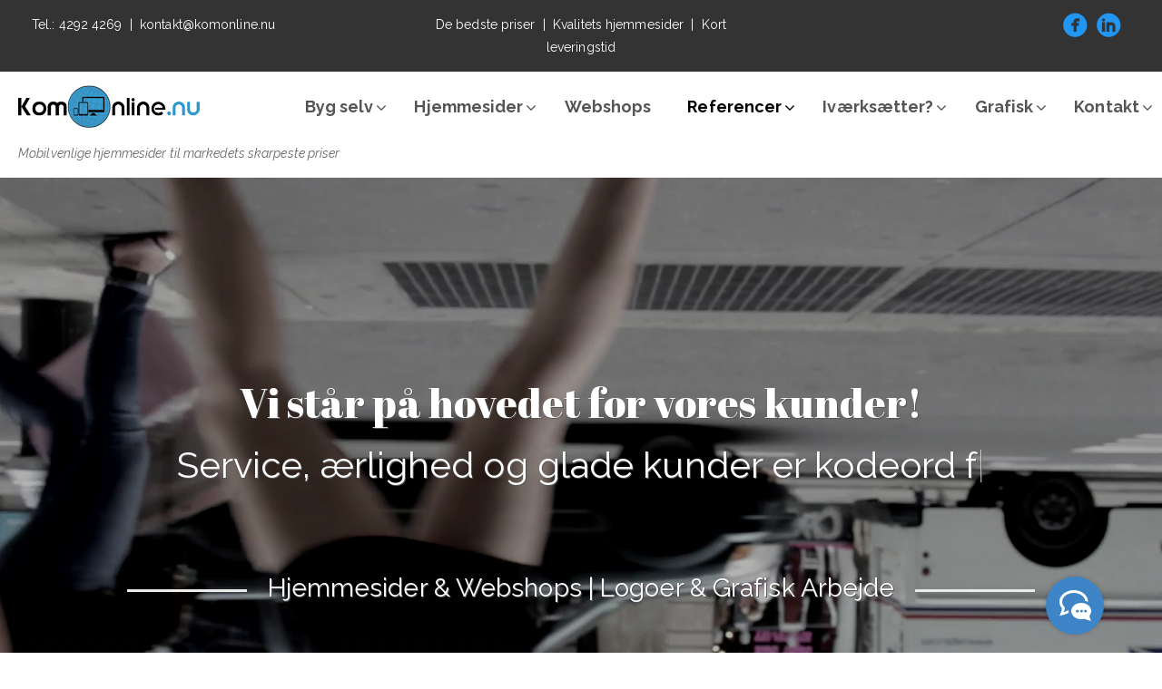

--- FILE ---
content_type: text/html; charset=UTF-8
request_url: https://komonline.nu/
body_size: 32458
content:
<!doctype html>
<!--[if lt IE 7]> <html class="no-js ie6 oldie" lang="da-DK"> <![endif]-->
<!--[if IE 7]>    <html class="no-js ie7 oldie" lang="da-DK"> <![endif]-->
<!--[if IE 8]>    <html class="no-js ie8 oldie" lang="da-DK"> <![endif]-->
<!--[if gt IE 8]><!--> <html lang="da-DK"> <!--<![endif]-->
<head>
	<link rel="shortcut" href="https://komonline.nu/wp-content/uploads/favicon-96x96.png" type="image/x-icon" />
<link rel="shortcut icon" href="https://komonline.nu/wp-content/uploads/favicon-96x96.png" type="image/x-icon" />
	<meta http-equiv="X-UA-Compatible" content="IE=edge,chrome=1">
	<meta charset="UTF-8" />
	<meta name="viewport" content="width=device-width, minimum-scale=1.0, initial-scale=1.0, maximum-scale=4.0, user-scalable=yes" />	<link rel="alternate" type="application/rss+xml" title="KomOnline.nu RSS2 Feed" href="https://komonline.nu/feed/" />
	<link rel="pingback" href="https://komonline.nu/xmlrpc.php" />
	<title>KomOnline.nu - Mobilvenlige hjemmesider og webshops, grafisk arbejde mm.</title>
	<!-- Chrome, Firefox OS and Opera -->
	<meta name="theme-color" content="#2196f3">
	<!-- Windows Phone -->
	<meta name="msapplication-navbutton-color" content="#2196f3">
	<!-- iOS Safari -->
	<meta name="apple-mobile-web-app-status-bar-style" content="#2196f3">
		
<!-- This site is optimized with the Yoast SEO plugin v11.8 - https://yoast.com/wordpress/plugins/seo/ -->
<meta name="description" content="Mobilvenlige hjemmesider til markedets skarpeste priser. Hjemmesider &amp; Webshops, Logoer &amp; Grafisk arbejde Fokus på sikkerhed, backups &amp; mobilvenlighed"/>
<link rel="canonical" href="https://komonline.nu/" />
<meta property="og:locale" content="da_DK" />
<meta property="og:type" content="website" />
<meta property="og:title" content="KomOnline.nu - mobilvenlige hjemmesider til markedets skarpeste priser" />
<meta property="og:description" content="Mobilvenlige hjemmesider til markedets skarpeste priser. Hjemmesider &amp; Webshops, Logoer &amp; Grafisk arbejde Fokus på sikkerhed, backups &amp; mobilvenlighed" />
<meta property="og:url" content="https://komonline.nu/" />
<meta property="og:site_name" content="KomOnline.nu" />
<meta name="twitter:card" content="summary" />
<meta name="twitter:description" content="Mobilvenlige hjemmesider til markedets skarpeste priser. Hjemmesider &amp; Webshops, Logoer &amp; Grafisk arbejde Fokus på sikkerhed, backups &amp; mobilvenlighed" />
<meta name="twitter:title" content="KomOnline.nu - Mobilvenlige hjemmesider og webshops, grafisk arbejde mm." />
<script type='application/ld+json' class='yoast-schema-graph yoast-schema-graph--main'>{"@context":"https://schema.org","@graph":[{"@type":"WebSite","@id":"https://komonline.nu/#website","url":"https://komonline.nu/","name":"KomOnline.nu","potentialAction":{"@type":"SearchAction","target":"https://komonline.nu/?s={search_term_string}","query-input":"required name=search_term_string"}},{"@type":"WebPage","@id":"https://komonline.nu/#webpage","url":"https://komonline.nu/","inLanguage":"da-DK","name":"KomOnline.nu - Mobilvenlige hjemmesider og webshops, grafisk arbejde mm.","isPartOf":{"@id":"https://komonline.nu/#website"},"datePublished":"2016-06-21T11:32:04+00:00","dateModified":"2019-08-07T08:47:29+00:00","description":"Mobilvenlige hjemmesider til markedets skarpeste priser. Hjemmesider & Webshops, Logoer & Grafisk arbejde Fokus p\u00e5 sikkerhed, backups & mobilvenlighed"}]}</script>
<!-- / Yoast SEO plugin. -->

<link rel='dns-prefetch' href='//maps.googleapis.com' />
<link rel='dns-prefetch' href='//fonts.googleapis.com' />
<link rel='dns-prefetch' href='//maxcdn.bootstrapcdn.com' />
<link rel='dns-prefetch' href='//s.w.org' />
		<script type="text/javascript">
			window._wpemojiSettings = {"baseUrl":"https:\/\/s.w.org\/images\/core\/emoji\/12.0.0-1\/72x72\/","ext":".png","svgUrl":"https:\/\/s.w.org\/images\/core\/emoji\/12.0.0-1\/svg\/","svgExt":".svg","source":{"concatemoji":"https:\/\/komonline.nu\/wp-includes\/js\/wp-emoji-release.min.js?ver=5566af7f4dfc1a5ee22615f4f8aa6866"}};
			!function(e,a,t){var n,r,o,i=a.createElement("canvas"),p=i.getContext&&i.getContext("2d");function s(e,t){var a=String.fromCharCode;p.clearRect(0,0,i.width,i.height),p.fillText(a.apply(this,e),0,0);e=i.toDataURL();return p.clearRect(0,0,i.width,i.height),p.fillText(a.apply(this,t),0,0),e===i.toDataURL()}function c(e){var t=a.createElement("script");t.src=e,t.defer=t.type="text/javascript",a.getElementsByTagName("head")[0].appendChild(t)}for(o=Array("flag","emoji"),t.supports={everything:!0,everythingExceptFlag:!0},r=0;r<o.length;r++)t.supports[o[r]]=function(e){if(!p||!p.fillText)return!1;switch(p.textBaseline="top",p.font="600 32px Arial",e){case"flag":return s([55356,56826,55356,56819],[55356,56826,8203,55356,56819])?!1:!s([55356,57332,56128,56423,56128,56418,56128,56421,56128,56430,56128,56423,56128,56447],[55356,57332,8203,56128,56423,8203,56128,56418,8203,56128,56421,8203,56128,56430,8203,56128,56423,8203,56128,56447]);case"emoji":return!s([55357,56424,55356,57342,8205,55358,56605,8205,55357,56424,55356,57340],[55357,56424,55356,57342,8203,55358,56605,8203,55357,56424,55356,57340])}return!1}(o[r]),t.supports.everything=t.supports.everything&&t.supports[o[r]],"flag"!==o[r]&&(t.supports.everythingExceptFlag=t.supports.everythingExceptFlag&&t.supports[o[r]]);t.supports.everythingExceptFlag=t.supports.everythingExceptFlag&&!t.supports.flag,t.DOMReady=!1,t.readyCallback=function(){t.DOMReady=!0},t.supports.everything||(n=function(){t.readyCallback()},a.addEventListener?(a.addEventListener("DOMContentLoaded",n,!1),e.addEventListener("load",n,!1)):(e.attachEvent("onload",n),a.attachEvent("onreadystatechange",function(){"complete"===a.readyState&&t.readyCallback()})),(n=t.source||{}).concatemoji?c(n.concatemoji):n.wpemoji&&n.twemoji&&(c(n.twemoji),c(n.wpemoji)))}(window,document,window._wpemojiSettings);
		</script>
		<style type="text/css">
img.wp-smiley,
img.emoji {
	display: inline !important;
	border: none !important;
	box-shadow: none !important;
	height: 1em !important;
	width: 1em !important;
	margin: 0 .07em !important;
	vertical-align: -0.1em !important;
	background: none !important;
	padding: 0 !important;
}
</style>
	<link rel='stylesheet' id='wp-block-library-css'  href='https://komonline.nu/wp-includes/css/dist/block-library/style.min.css?ver=5566af7f4dfc1a5ee22615f4f8aa6866' type='text/css' media='all' />
<link rel='stylesheet' id='essential-grid-plugin-settings-css'  href='https://komonline.nu/wp-content/plugins/essential-grid/public/assets/css/settings.css?ver=2.0.9.1' type='text/css' media='all' />
<link rel='stylesheet' id='tp-open-sans-css'  href='https://fonts.googleapis.com/css?family=Open+Sans%3A300%2C400%2C600%2C700%2C800&#038;ver=5566af7f4dfc1a5ee22615f4f8aa6866' type='text/css' media='all' />
<link rel='stylesheet' id='tp-raleway-css'  href='https://fonts.googleapis.com/css?family=Raleway%3A100%2C200%2C300%2C400%2C500%2C600%2C700%2C800%2C900&#038;ver=5566af7f4dfc1a5ee22615f4f8aa6866' type='text/css' media='all' />
<link rel='stylesheet' id='tp-droid-serif-css'  href='https://fonts.googleapis.com/css?family=Droid+Serif%3A400%2C700&#038;ver=5566af7f4dfc1a5ee22615f4f8aa6866' type='text/css' media='all' />
<link rel='stylesheet' id='theme-global-css'  href='https://komonline.nu/wp-content/themes/ultimatum/assets/css/theme.global.css?ver=5566af7f4dfc1a5ee22615f4f8aa6866' type='text/css' media='all' />
<link rel='stylesheet' id='font-awesome-css'  href='https://komonline.nu/wp-content/themes/ultimatum/assets/css/font-awesome.min.css?ver=5566af7f4dfc1a5ee22615f4f8aa6866' type='text/css' media='all' />
<link rel='stylesheet' id='tbs3-paper-css'  href='//maxcdn.bootstrapcdn.com/bootswatch/3.3.4/paper/bootstrap.min.css?ver=5566af7f4dfc1a5ee22615f4f8aa6866' type='text/css' media='all' />
<link rel='stylesheet' id='ult_core_template_2-css'  href='https://komonline.nu/wp-content/uploads/komonline-nu/template_2.css?ver=5566af7f4dfc1a5ee22615f4f8aa6866' type='text/css' media='all' />
<link rel='stylesheet' id='ult_core_layout_3-css'  href='https://komonline.nu/wp-content/uploads/komonline-nu/layout_3.css?ver=5566af7f4dfc1a5ee22615f4f8aa6866' type='text/css' media='all' />
<link rel='stylesheet' id='js_composer_front-css'  href='https://komonline.nu/wp-content/plugins/js_composer/assets/css/js_composer.min.css?ver=4.12' type='text/css' media='all' />
<link rel='stylesheet' id='template_custom_2-css'  href='https://komonline.nu/wp-content/uploads/komonline-nu/template_custom_2.css?ver=5566af7f4dfc1a5ee22615f4f8aa6866' type='text/css' media='all' />
<link rel='stylesheet' id='ubermenu-css'  href='https://komonline.nu/wp-content/plugins/ubermenu/pro/assets/css/ubermenu.min.css?ver=3.2.4' type='text/css' media='all' />
<link rel='stylesheet' id='ubermenu-white-css'  href='https://komonline.nu/wp-content/plugins/ubermenu/pro/assets/css/skins/white.css?ver=5566af7f4dfc1a5ee22615f4f8aa6866' type='text/css' media='all' />
<link rel='stylesheet' id='ubermenu-font-awesome-css'  href='https://komonline.nu/wp-content/plugins/ubermenu-icons/assets/font-awesome/css/font-awesome.min.css?ver=4.3' type='text/css' media='all' />
<link rel='stylesheet' id='bsf-Defaults-css'  href='https://komonline.nu/wp-content/uploads/smile_fonts/Defaults/Defaults.css?ver=5566af7f4dfc1a5ee22615f4f8aa6866' type='text/css' media='all' />
<link rel='stylesheet' id='ultimate-style-min-css'  href='https://komonline.nu/wp-content/plugins/Ultimate_VC_Addons/assets/min-css/ultimate.min.css?ver=3.16.6' type='text/css' media='all' />
<link rel='stylesheet' id='ult-icons-css'  href='https://komonline.nu/wp-content/plugins/Ultimate_VC_Addons/modules/../assets/css/icons.css?ver=3.16.6' type='text/css' media='all' />
<script type='text/javascript' src='https://komonline.nu/wp-includes/js/jquery/jquery.js?ver=1.12.4-wp'></script>
<script type='text/javascript' src='https://komonline.nu/wp-includes/js/jquery/jquery-migrate.min.js?ver=1.4.1'></script>
<script type='text/javascript' src='https://komonline.nu/wp-content/plugins/essential-grid/public/assets/js/lightbox.js?ver=2.0.9.1'></script>
<script type='text/javascript' src='https://komonline.nu/wp-content/plugins/essential-grid/public/assets/js/jquery.themepunch.tools.min.js?ver=2.0.9.1'></script>
<script type='text/javascript' src='https://komonline.nu/wp-content/plugins/essential-grid/public/assets/js/jquery.themepunch.essential.min.js?ver=2.0.9.1'></script>
<script type='text/javascript' src='https://komonline.nu/wp-includes/js/jquery/ui/core.min.js?ver=1.11.4'></script>
<script type='text/javascript' src='https://komonline.nu/wp-content/plugins/Ultimate_VC_Addons/assets/min-js/ultimate.min.js?ver=3.16.6'></script>
<link rel='https://api.w.org/' href='https://komonline.nu/wp-json/' />
<link rel="EditURI" type="application/rsd+xml" title="RSD" href="https://komonline.nu/xmlrpc.php?rsd" />
<link rel="wlwmanifest" type="application/wlwmanifest+xml" href="https://komonline.nu/wp-includes/wlwmanifest.xml" /> 

<link rel='shortlink' href='https://komonline.nu/' />
<link rel="alternate" type="application/json+oembed" href="https://komonline.nu/wp-json/oembed/1.0/embed?url=https%3A%2F%2Fkomonline.nu%2F" />
<link rel="alternate" type="text/xml+oembed" href="https://komonline.nu/wp-json/oembed/1.0/embed?url=https%3A%2F%2Fkomonline.nu%2F&#038;format=xml" />
<script async src="//static.zotabox.com/a/4/a4ae953e34e309b93391ef5b37ca7439/widgets.js"></script><style id="ubermenu-custom-generated-css">
/** UberMenu Responsive Styles (Breakpoint Setting) **/
@media screen and (min-width: 1101px){
  .ubermenu{ display:block !important; } .ubermenu-responsive .ubermenu-item.ubermenu-hide-desktop{ display:none !important; } .ubermenu-responsive.ubermenu-retractors-responsive .ubermenu-retractor-mobile{ display:none; }   /* Force current submenu always open but below others */ .ubermenu-force-current-submenu .ubermenu-item-level-0.ubermenu-current-menu-item > .ubermenu-submenu-drop, .ubermenu-force-current-submenu .ubermenu-item-level-0.ubermenu-current-menu-ancestor > .ubermenu-submenu-drop {     display: block!important;     opacity: 1!important;     visibility: visible!important;     margin: 0!important;     top: auto!important;     height: auto;     z-index:19; }   /* Invert Horizontal menu to make subs go up */ .ubermenu-invert.ubermenu-horizontal .ubermenu-item-level-0 > .ubermenu-submenu-drop{      top:auto;      bottom:100%; } .ubermenu-invert.ubermenu-horizontal.ubermenu-sub-indicators .ubermenu-item-level-0.ubermenu-has-submenu-drop > .ubermenu-target:after{      content:"\f106"; }    /* Invert Vertical menu to make subs go left */ .ubermenu-invert.ubermenu-vertical .ubermenu-item-level-0 > .ubermenu-submenu-drop{   right:100%;   left:auto; } .ubermenu-invert.ubermenu-vertical.ubermenu-sub-indicators .ubermenu-item-level-0.ubermenu-item-has-children > a.ubermenu-target:after{   right:auto;   left:10px;   margin-top:-7px;   content:"\f104"; } .ubermenu-vertical.ubermenu-invert .ubermenu-item > .ubermenu-submenu-drop {   clip: rect(-5000px,5000px,5000px,-5000px); } .ubermenu-responsive-toggle{ display:none; }
}
@media screen and (max-width: 1100px){
   .ubermenu-responsive-toggle, .ubermenu-sticky-toggle-wrapper { display: block; }  .ubermenu-responsive{ width:100%; max-height:500px; visibility:visible; overflow:visible;  -webkit-transition:max-height 1s ease-in; transition:max-height .3s ease-in; } .ubermenu-responsive.ubermenu-items-align-center{     text-align:left; } .ubermenu-responsive.ubermenu{ margin:0; } .ubermenu-responsive.ubermenu .ubermenu-nav{ display:block; }  .ubermenu-responsive.ubermenu-responsive-nocollapse, .ubermenu-repsonsive.ubermenu-no-transitions{ display:block; max-height:none; }  .ubermenu-responsive.ubermenu-responsive-collapse{ max-height:none; visibility:visible; overflow:visible; } .ubermenu-responsive.ubermenu-responsive-collapse{ max-height:0; overflow:hidden !important; visibility:hidden; } .ubermenu-responsive.ubermenu-in-transition, .ubermenu-responsive.ubermenu-in-transition .ubermenu-nav{ overflow:hidden !important; visibility:visible; } .ubermenu-responsive.ubermenu-responsive-collapse:not(.ubermenu-in-transition){ border-top-width:0; border-bottom-width:0; } .ubermenu-responsive.ubermenu-responsive-collapse .ubermenu-item .ubermenu-submenu{ display:none; }  .ubermenu-responsive .ubermenu-item-level-0{ width:50%; } .ubermenu-responsive.ubermenu-responsive-single-column .ubermenu-item-level-0{ float:none; clear:both; width:100%; } .ubermenu-responsive .ubermenu-item.ubermenu-item-level-0 > .ubermenu-target{ border:none; box-shadow:none; } .ubermenu-responsive .ubermenu-item.ubermenu-has-submenu-flyout{ position:static; } .ubermenu-responsive.ubermenu-sub-indicators .ubermenu-submenu-type-flyout .ubermenu-has-submenu-drop > .ubermenu-target:after{ content:"\f107"; }  .ubermenu-responsive .ubermenu-nav .ubermenu-item .ubermenu-submenu.ubermenu-submenu-drop{ width:100%; min-width:100%; max-width:100%; top:auto; left:0 !important; } .ubermenu-responsive.ubermenu-has-border .ubermenu-nav .ubermenu-item .ubermenu-submenu.ubermenu-submenu-drop{ left: -1px !important; /* For borders */ } .ubermenu-responsive .ubermenu-submenu.ubermenu-submenu-type-mega > .ubermenu-item.ubermenu-column{ min-height:0; border-left:none;  float:left; /* override left/center/right content alignment */ display:block; } .ubermenu-responsive .ubermenu-item.ubermenu-active > .ubermenu-submenu.ubermenu-submenu-type-mega{     max-height:none;     height:auto;/*prevent overflow scrolling since android is still finicky*/     overflow:visible; } .ubermenu-responsive.ubermenu-transition-slide .ubermenu-item.ubermenu-in-transition > .ubermenu-submenu-drop{ max-height:1000px; /* because of slide transition */ } .ubermenu .ubermenu-submenu-type-flyout .ubermenu-submenu-type-mega{ min-height:0; } .ubermenu.ubermenu-responsive .ubermenu-column, .ubermenu.ubermenu-responsive .ubermenu-column-auto{ min-width:50%; } .ubermenu.ubermenu-responsive .ubermenu-autoclear > .ubermenu-column{ clear:none; } .ubermenu.ubermenu-responsive .ubermenu-column:nth-of-type(2n+1){ clear:both; } .ubermenu.ubermenu-responsive .ubermenu-submenu-retractor-top:not(.ubermenu-submenu-retractor-top-2) .ubermenu-column:nth-of-type(2n+1){ clear:none; } .ubermenu.ubermenu-responsive .ubermenu-submenu-retractor-top:not(.ubermenu-submenu-retractor-top-2) .ubermenu-column:nth-of-type(2n+2){ clear:both; }   .ubermenu.ubermenu-responsive .ubermenu-tabs, .ubermenu.ubermenu-responsive .ubermenu-tabs-group, .ubermenu.ubermenu-responsive .ubermenu-tab, .ubermenu.ubermenu-responsive .ubermenu-tab-content-panel{ /** TABS SHOULD BE 100%  ACCORDION */ width:100%; min-width:100%; max-width:100%; left:0; } .ubermenu.ubermenu-responsive .ubermenu-tabs, .ubermenu.ubermenu-responsive .ubermenu-tab-content-panel{ min-height:0 !important;/* Override Inline Style from JS */ } .ubermenu.ubermenu-responsive .ubermenu-tabs{ z-index:15; } .ubermenu.ubermenu-responsive .ubermenu-tab-content-panel{ z-index:20; } /* Tab Layering */ .ubermenu-responsive .ubermenu-tab{ position:relative; } .ubermenu-responsive .ubermenu-tab.ubermenu-active{ position:relative; z-index:20; } .ubermenu-responsive .ubermenu-tab > .ubermenu-target{ border-width:0 0 1px 0; } .ubermenu-responsive.ubermenu-sub-indicators .ubermenu-tabs > .ubermenu-tabs-group > .ubermenu-tab.ubermenu-has-submenu-drop > .ubermenu-target:after{ content:"\f107"; }  .ubermenu-responsive .ubermenu-tabs > .ubermenu-tabs-group > .ubermenu-tab > .ubermenu-tab-content-panel{ top:auto; border-width:1px; } .ubermenu-responsive .ubermenu-tab-layout-bottom > .ubermenu-tabs-group{ /*position:relative;*/ }   .ubermenu-reponsive .ubermenu-item-level-0 > .ubermenu-submenu-type-stack{ /* Top Level Stack Columns */ position:relative; }  .ubermenu-responsive .ubermenu-submenu-type-stack .ubermenu-column, .ubermenu-responsive .ubermenu-submenu-type-stack .ubermenu-column-auto{ /* Stack Columns */ width:100%; max-width:100%; }   .ubermenu-responsive .ubermenu-item-mini{ /* Mini items */ min-width:0; width:auto; float:left; clear:none !important; } .ubermenu-responsive .ubermenu-item.ubermenu-item-mini > a.ubermenu-target{ padding-left:20px; padding-right:20px; }   .ubermenu-responsive .ubermenu-item.ubermenu-hide-mobile{ /* Hiding items */ display:none !important; }  .ubermenu-responsive.ubermenu-hide-bkgs .ubermenu-submenu.ubermenu-submenu-bkg-img{ /** Hide Background Images in Submenu */ background-image:none; } .ubermenu.ubermenu-responsive .ubermenu-item-level-0.ubermenu-item-mini{ min-width:0; width:auto; } .ubermenu-vertical .ubermenu-item.ubermenu-item-level-0{ width:100%; } .ubermenu-vertical.ubermenu-sub-indicators .ubermenu-item-level-0.ubermenu-item-has-children > .ubermenu-target:after{ content:'\f107'; } .ubermenu-vertical .ubermenu-item.ubermenu-item-level-0.ubermenu-relative.ubermenu-active > .ubermenu-submenu-drop.ubermenu-submenu-align-vertical_parent_item{     top:auto; } .ubermenu-responsive-toggle{ display:block; }
}
@media screen and (max-width: 480px){
  .ubermenu.ubermenu-responsive .ubermenu-item-level-0{ width:100%; } .ubermenu.ubermenu-responsive .ubermenu-column, .ubermenu.ubermenu-responsive .ubermenu-column-auto{ min-width:100%; } 
}


/** UberMenu Custom Menu Styles (Customizer) **/
/* main */
.ubermenu-main { max-width:100%; }
.ubermenu-main .ubermenu-item-level-0 > .ubermenu-target { font-size:18px; text-transform:none; }


/** UberMenu Custom Menu Item Styles (Menu Item Settings) **/
/* 136 */   .ubermenu .ubermenu-submenu-id-136 > .ubermenu-column + .ubermenu-column:not(.ubermenu-clear-row) { border-left:1px solid #999999; }
/* 134 */   .ubermenu .ubermenu-submenu-id-134 > .ubermenu-column + .ubermenu-column:not(.ubermenu-clear-row) { border-left:1px solid #999999; }
/* 135 */   .ubermenu .ubermenu-submenu-id-135 > .ubermenu-column + .ubermenu-column:not(.ubermenu-clear-row) { border-left:1px solid #999999; }
/* 426 */   .ubermenu .ubermenu-submenu-id-426 > .ubermenu-column + .ubermenu-column:not(.ubermenu-clear-row) { border-left:1px solid #999999; }
/* 151 */   .ubermenu .ubermenu-item-151 > .ubermenu-target.ubermenu-item-layout-image_left > .ubermenu-target-text { padding-left:210px; }

/* Icons */
.ubermenu .ubermenu-item-layout-icon_right > .ubermenu-target-title { margin-right: .6em; display: inline-block; }
.ubermenu-sub-indicators .ubermenu-has-submenu-drop > .ubermenu-target.ubermenu-item-layout-icon_top:after, .ubermenu-sub-indicators .ubermenu-has-submenu-drop > .ubermenu-target.ubermenu-item-layout-icon_bottom:after{ top: auto; bottom:8px; right:auto; margin-left:-4px; }
.ubermenu .ubermenu-target.ubermenu-item-layout-icon_top, .ubermenu .ubermenu-target.ubermenu-item-layout-icon_bottom{ text-align:center; padding:20px; }
.ubermenu .ubermenu-target.ubermenu-item-layout-icon_top, .ubermenu .ubermenu-target.ubermenu-item-layout-icon_top > .ubermenu-target-text, .ubermenu .ubermenu-target.ubermenu-item-layout-icon_bottom > .ubermenu-target-text, .ubermenu .ubermenu-target.ubermenu-item-layout-icon_bottom > .ubermenu-icon{ text-align:center; display:block; width:100%; }
.ubermenu .ubermenu-item-layout-icon_top > .ubermenu-icon { padding-bottom:5px; }
.ubermenu .ubermenu-item-layout-icon_bottom > .ubermenu-icon { padding-top:5px; }


/** UberMenu Sticky CSS **/
.ubermenu.ubermenu-sticky, .ubermenu-responsive-toggle.ubermenu-sticky{ z-index:1000; margin-top:0; }.ubermenu-sticky.ubermenu-sticky-full-width{ left:0; width:100%; max-width:100%; }
.ubermenu-sticky-full-width.ubermenu-sticky .ubermenu-nav{ padding-left:1px; }
@media screen and (max-width: 1100px){ 
  .ubermenu-responsive-toggle.ubermenu-sticky{ height:43px; left:0; width:100% !important; } 
  .ubermenu.ubermenu-responsive.ubermenu-sticky{ margin-top:43px; left:0; width:100% !important; } 
  /* Mobile Sticky */
  .ubermenu.ubermenu-is-mobile.ubermenu-sticky { min-height:400px; max-height:600px; overflow-y:auto !important; -webkit-overflow-scrolling:touch; }
  .ubermenu.ubermenu-is-mobile.ubermenu-sticky > .ubermenu-nav{ height:100%; }
  .ubermenu.ubermenu-is-mobile.ubermenu-sticky .ubermenu-active > .ubermenu-submenu-drop{ max-height:none; }
}
/* Special Classes */ .ubermenu .ubermenu-item.um-sticky-only{ display:none !important; } .ubermenu.ubermenu-sticky .ubermenu-item-level-0.um-sticky-only{ display:inline-block !important; } .ubermenu.ubermenu-sticky .ubermenu-submenu .ubermenu-item.um-sticky-only{ display:block !important; } .ubermenu .ubermenu-item-level-0.um-unsticky-only{ display:inline-block !important; } .ubermenu .ubermenu-submenu .ubermenu-item.um-unsticky-only{ display:block !important; } .ubermenu.ubermenu-sticky .ubermenu-item.um-unsticky-only{ display:none !important; }
/* Move Admin Bar to bottom */
@media screen and (min-width:783px){
  * html body { margin-top: 0 !important; }
  body.admin-bar { margin-top: -28px; padding-bottom: 28px; }
  body.wp-admin #footer { padding-bottom: 28px; }
  #wpadminbar { top: auto !important; bottom: 0; }
  #wpadminbar .quicklinks .ab-sub-wrapper { bottom: 28px; }
  #wpadminbar .quicklinks .ab-sub-wrapper ul .ab-sub-wrapper { bottom: -7px; } }

/* Status: Loaded from Transient */

</style>		<style type="text/css">.recentcomments a{display:inline !important;padding:0 !important;margin:0 !important;}</style>
		<meta name="generator" content="Powered by Visual Composer - drag and drop page builder for WordPress."/>
<!--[if lte IE 9]><link rel="stylesheet" type="text/css" href="https://komonline.nu/wp-content/plugins/js_composer/assets/css/vc_lte_ie9.min.css" media="screen"><![endif]--><!--[if IE  8]><link rel="stylesheet" type="text/css" href="https://komonline.nu/wp-content/plugins/js_composer/assets/css/vc-ie8.min.css" media="screen"><![endif]-->
<!-- BEGIN ExactMetrics v5.3.8 Universal Analytics - https://exactmetrics.com/ -->
<script>
(function(i,s,o,g,r,a,m){i['GoogleAnalyticsObject']=r;i[r]=i[r]||function(){
	(i[r].q=i[r].q||[]).push(arguments)},i[r].l=1*new Date();a=s.createElement(o),
	m=s.getElementsByTagName(o)[0];a.async=1;a.src=g;m.parentNode.insertBefore(a,m)
})(window,document,'script','https://www.google-analytics.com/analytics.js','ga');
  ga('create', 'UA-66391045-1', 'auto');
  ga('send', 'pageview');
</script>
<!-- END ExactMetrics Universal Analytics -->
<style type="text/css" data-type="vc_shortcodes-custom-css">.vc_custom_1467279526118{margin-right: 30px !important;margin-left: 30px !important;}.vc_custom_1467146259298{margin-bottom: 10px !important;}.vc_custom_1467656989729{margin-top: 100px !important;margin-bottom: 60px !important;padding-top: 0px !important;}.vc_custom_1466753782048{margin-bottom: 20px !important;}.vc_custom_1506327754433{margin-right: 30px !important;margin-left: 30px !important;}.vc_custom_1466763536613{background-color: rgba(10,10,10,0.6) !important;*background-color: rgb(10,10,10) !important;}.vc_custom_1466763597563{background-color: rgba(10,10,10,0.6) !important;*background-color: rgb(10,10,10) !important;}.vc_custom_1486485761778{margin-top: 40px !important;margin-bottom: 20px !important;}.vc_custom_1475783563142{margin-top: 40px !important;margin-bottom: 20px !important;}.vc_custom_1520337162729{margin-top: 40px !important;margin-bottom: 20px !important;}.vc_custom_1520337457049{margin-top: 40px !important;margin-bottom: 20px !important;}.vc_custom_1520337175625{margin-top: 40px !important;margin-bottom: 20px !important;}.vc_custom_1473836111067{margin-top: 40px !important;margin-bottom: 20px !important;}</style><noscript><style type="text/css"> .wpb_animate_when_almost_visible { opacity: 1; }</style></noscript>	
	<script type="text/javascript">
//<![CDATA[
var pptheme = 'facebook';
//]]>
</script>	 
</head>
<body class="home page-template-default page page-id-6 wpb-js-composer js-comp-ver-4.12 vc_responsive ut-push-footer  ut-tbs3-paper ut-layout-basic">
<div class="clear"></div>
<header class="headwrapper">
<div class="ult-wrapper wrapper " id="wrapper-16">

<div class="ult-container  container-fluid " id="container-16">
<div class="row">
		<div class="ult-column col-md-12  hidden-md hidden-lg" id="col-16-1">
			<div class="colwrapper"><div class="widget widget_ultimatumwysiwyg inner-container"><p style="text-align: center;"><span style="color: #ffffff;">Tel.: <a style="color: #ffffff;">4292 4269</a>  |  <a style="color: #ffffff;" href="mailto:kontakt@komonline.nu">kontakt@komonline.nu</a></span></p>
</div><div class="widget widget_ultimatumsocial inner-container">		<div class="ult_social" style="text-align: center">
			<a href="https://www.facebook.com/KomOnline.Nu" target="_blank" style="font-size:32px;line-height:32px"><i class="social-icon-circle-facebook"></i></a><a href="https://www.linkedin.com/company/komonline-nu" target="_blank" style="font-size:32px;line-height:32px"><i class="social-icon-circle-linkedin"></i></a>		</div>
		</div></div>
		</div>
		</div></div>
</div>
<div class="ult-wrapper wrapper  hidden-xs hidden-sm" id="wrapper-6">

<div class="ult-container  container-fluid " id="container-6">
<div class="row">
		<div class="ult-column col-md-4 " id="col-6-1">
			<div class="colwrapper"><div class="widget widget_ultimatumwysiwyg inner-container"><p style="text-align: left;"><span style="color: #ffffff;">Tel.: <a style="color: #ffffff;">4292 4269</a>  |  <a style="color: #ffffff;" href="mailto:kontakt@komonline.nu">kontakt@komonline.nu</a></span></p>
</div></div>
		</div>
		<div class="ult-column col-md-4  hidden-xs" id="col-6-2">
			<div class="colwrapper"><div class="widget widget_ultimatumwysiwyg inner-container"><p style="text-align: center;"><span style="color: #ffffff;">De bedste priser  |  Kvalitets hjemmesider  |  Kort leveringstid</span></p>
</div></div>
		</div>
		<div class="ult-column col-md-4 " id="col-6-3">
			<div class="colwrapper"><div class="widget widget_ultimatumsocial inner-container">		<div class="ult_social" style="text-align: right">
			<a href="https://www.facebook.com/KomOnline.Nu" target="_blank" style="font-size:32px;line-height:32px"><i class="social-icon-circle-facebook"></i></a><a href="https://www.linkedin.com/company/komonline-nu" target="_blank" style="font-size:32px;line-height:32px"><i class="social-icon-circle-linkedin"></i></a>		</div>
		</div></div>
		</div>
		</div></div>
</div>
<div class="ult-wrapper wrapper  hidden-md hidden-lg" id="wrapper-14">

<div class="ult-container  container-fluid " id="container-14">
<div class="row">
		<div class="ult-column col-md-4 " id="col-14-1">
			<div class="colwrapper">&nbsp;</div>
		</div>
		<div class="ult-column col-md-4 " id="col-14-2">
			<div class="colwrapper"><div class="widget widget_ultimatumwysiwyg inner-container"><p><a href="https://komonline.nu"><img class="aligncenter wp-image-11 size-full" src="https://komonline.nu/wp-content/uploads/logo200x48.png" alt="logo200x48" width="200" height="48" /></a></p>
</div></div>
		</div>
		<div class="ult-column col-md-4 " id="col-14-3">
			<div class="colwrapper">&nbsp;</div>
		</div>
		</div></div>
</div>
<div class="ult-wrapper wrapper " id="wrapper-9">
			<div class="29 " id="col-9-1">
			<div class="colwrapper"><div class="widget ubermenu_navigation_widget-class inner-container">
<!-- UberMenu [Configuration:main] [Theme Loc:primary-menu] [Integration:auto] -->
<a class="ubermenu-responsive-toggle ubermenu-responsive-toggle-main ubermenu-skin-white ubermenu-loc-primary-menu ubermenu-responsive-toggle-content-align-right ubermenu-responsive-toggle-align-full " data-ubermenu-target="ubermenu-main-2-primary-menu"><i class="fa fa-bars"></i>Menu</a><nav id="ubermenu-main-2-primary-menu" class="ubermenu ubermenu-nojs ubermenu-main ubermenu-menu-2 ubermenu-loc-primary-menu ubermenu-responsive ubermenu-responsive-single-column ubermenu-responsive-1100 ubermenu-responsive-collapse ubermenu-horizontal ubermenu-transition-shift ubermenu-trigger-hover_intent ubermenu-skin-white  ubermenu-bar-align-full ubermenu-items-align-right ubermenu-bound ubermenu-disable-submenu-scroll ubermenu-sub-indicators ubermenu-retractors-responsive"><ul id="ubermenu-nav-main-2-primary-menu" class="ubermenu-nav"><li id="menu-item-151" class="ubermenu-item ubermenu-item-type-custom ubermenu-item-object-custom ubermenu-current-menu-item ubermenu-current_page_item ubermenu-item-home ubermenu-item-151 ubermenu-item-level-0 ubermenu-column ubermenu-column-auto ubermenu-align-left ubermenu-hide-mobile" ><a class="ubermenu-target ubermenu-target-with-image ubermenu-item-layout-default ubermenu-item-layout-image_left ubermenu-item-notext" href="https://komonline.nu" tabindex="0"><img class="ubermenu-image ubermenu-image-size-full" src="https://komonline.nu/wp-content/uploads/logo200x48.png" width="200" height="48" alt="logo200x48"  /></a></li><li id="menu-item-203" class="ubermenu-item ubermenu-item-type-post_type ubermenu-item-object-page ubermenu-item-has-children ubermenu-item-203 ubermenu-item-level-0 ubermenu-column ubermenu-column-auto ubermenu-has-submenu-drop ubermenu-has-submenu-mega" ><a class="ubermenu-target ubermenu-item-layout-default ubermenu-item-layout-text_only" href="https://komonline.nu/bygselv/" tabindex="0"><span class="ubermenu-target-title ubermenu-target-text">Byg selv</span></a><ul class="ubermenu-submenu ubermenu-submenu-id-203 ubermenu-submenu-type-auto ubermenu-submenu-type-mega ubermenu-submenu-drop ubermenu-submenu-align-full_width ubermenu-submenu-content-align-center" ><li id="menu-item-378" class="ubermenu-item ubermenu-item-type-custom ubermenu-item-object-custom ubermenu-item-378 ubermenu-item-auto ubermenu-item-header ubermenu-item-level-1 ubermenu-column ubermenu-column-auto" ><a class="ubermenu-target ubermenu-item-layout-default ubermenu-item-layout-text_only" href="http://webbuilder.komonline.nu/themes"><span class="ubermenu-target-title ubermenu-target-text">Webbuilder</span></a></li><li class="ubermenu-retractor ubermenu-retractor-mobile"><i class="fa fa-times"></i> Luk</li></ul></li><li id="menu-item-135" class="ubermenu-item ubermenu-item-type-post_type ubermenu-item-object-page ubermenu-item-has-children ubermenu-item-135 ubermenu-item-level-0 ubermenu-column ubermenu-column-auto ubermenu-has-submenu-drop ubermenu-has-submenu-mega" ><a class="ubermenu-target ubermenu-item-layout-default ubermenu-item-layout-text_only" href="https://komonline.nu/hjemmesider-og-webshops/" tabindex="0"><span class="ubermenu-target-title ubermenu-target-text">Hjemmesider</span></a><ul class="ubermenu-submenu ubermenu-submenu-id-135 ubermenu-submenu-type-auto ubermenu-submenu-type-mega ubermenu-submenu-drop ubermenu-submenu-align-full_width ubermenu-submenu-content-align-center" ><li id="menu-item-365" class="ubermenu-item ubermenu-item-type-custom ubermenu-item-object-custom ubermenu-item-365 ubermenu-item-auto ubermenu-item-header ubermenu-item-level-1 ubermenu-column ubermenu-column-auto" ><a class="ubermenu-target ubermenu-item-layout-default ubermenu-item-layout-text_only" href="http://komonline.nu/hjemmesider/#alle"><span class="ubermenu-target-title ubermenu-target-text">For alle!</span></a></li><li id="menu-item-366" class="ubermenu-item ubermenu-item-type-custom ubermenu-item-object-custom ubermenu-item-366 ubermenu-item-auto ubermenu-item-header ubermenu-item-level-1 ubermenu-column ubermenu-column-auto" ><a class="ubermenu-target ubermenu-item-layout-default ubermenu-item-layout-text_only" href="http://komonline.nu/hjemmesider/#extra"><span class="ubermenu-target-title ubermenu-target-text">Sikkerhed og Backup</span></a></li><li id="menu-item-208" class="ubermenu-item ubermenu-item-type-custom ubermenu-item-object-custom ubermenu-item-208 ubermenu-item-auto ubermenu-item-header ubermenu-item-level-1 ubermenu-column ubermenu-column-auto" ><a class="ubermenu-target ubermenu-item-layout-default ubermenu-item-layout-text_only" href="http://komonline.nu/hjemmesider/#extra"><span class="ubermenu-target-title ubermenu-target-text">SEO, tekster mv.</span></a></li><li id="menu-item-377" class="ubermenu-item ubermenu-item-type-post_type ubermenu-item-object-page ubermenu-item-377 ubermenu-item-auto ubermenu-item-header ubermenu-item-level-1 ubermenu-column ubermenu-column-auto" ><a class="ubermenu-target ubermenu-item-layout-default ubermenu-item-layout-text_only" href="https://komonline.nu/bygselv/"><span class="ubermenu-target-title ubermenu-target-text">Byg selv</span></a></li><li class="ubermenu-retractor ubermenu-retractor-mobile"><i class="fa fa-times"></i> Luk</li></ul></li><li id="menu-item-204" class="ubermenu-item ubermenu-item-type-custom ubermenu-item-object-custom ubermenu-item-204 ubermenu-item-level-0 ubermenu-column ubermenu-column-auto" ><a class="ubermenu-target ubermenu-item-layout-default ubermenu-item-layout-text_only" href="http://komonline.nu/hjemmesider/#webshop" tabindex="0"><span class="ubermenu-target-title ubermenu-target-text">Webshops</span></a></li><li id="menu-item-367" class="ubermenu-item ubermenu-item-type-custom ubermenu-item-object-custom ubermenu-current-menu-ancestor ubermenu-current-menu-parent ubermenu-item-has-children ubermenu-item-367 ubermenu-item-level-0 ubermenu-column ubermenu-column-auto ubermenu-has-submenu-drop ubermenu-has-submenu-mega" ><a class="ubermenu-target ubermenu-item-layout-default ubermenu-item-layout-text_only" href="http://komonline.nu/hjemmesider/#referencer" tabindex="0"><span class="ubermenu-target-title ubermenu-target-text">Referencer</span></a><ul class="ubermenu-submenu ubermenu-submenu-id-367 ubermenu-submenu-type-auto ubermenu-submenu-type-mega ubermenu-submenu-drop ubermenu-submenu-align-full_width ubermenu-submenu-content-align-center" ><li id="menu-item-398" class="ubermenu-item ubermenu-item-type-custom ubermenu-item-object-custom ubermenu-current-menu-item ubermenu-current_page_item ubermenu-item-home ubermenu-item-398 ubermenu-item-auto ubermenu-item-header ubermenu-item-level-1 ubermenu-column ubermenu-column-auto" ><a class="ubermenu-target ubermenu-item-layout-default ubermenu-item-layout-text_only" href="http://komonline.nu#kunderne-siger"><span class="ubermenu-target-title ubermenu-target-text">Hvad siger vores kunder?</span></a></li><li class="ubermenu-retractor ubermenu-retractor-mobile"><i class="fa fa-times"></i> Luk</li></ul></li><li id="menu-item-426" class="ubermenu-item ubermenu-item-type-custom ubermenu-item-object-custom ubermenu-item-has-children ubermenu-item-426 ubermenu-item-level-0 ubermenu-column ubermenu-column-auto ubermenu-has-submenu-drop ubermenu-has-submenu-mega" ><a class="ubermenu-target ubermenu-item-layout-default ubermenu-item-layout-text_only" tabindex="0"><span class="ubermenu-target-title ubermenu-target-text">Iværksætter?</span></a><ul class="ubermenu-submenu ubermenu-submenu-id-426 ubermenu-submenu-type-auto ubermenu-submenu-type-mega ubermenu-submenu-drop ubermenu-submenu-align-full_width ubermenu-submenu-content-align-center" ><li id="menu-item-330" class="ubermenu-item ubermenu-item-type-post_type ubermenu-item-object-page ubermenu-item-330 ubermenu-item-auto ubermenu-item-header ubermenu-item-level-1 ubermenu-column ubermenu-column-auto" ><a class="ubermenu-target ubermenu-item-layout-default ubermenu-item-layout-text_only" href="https://komonline.nu/startups/"><span class="ubermenu-target-title ubermenu-target-text">Startup special</span></a></li><li id="menu-item-450" class="ubermenu-item ubermenu-item-type-post_type ubermenu-item-object-page ubermenu-item-450 ubermenu-item-auto ubermenu-item-header ubermenu-item-level-1 ubermenu-column ubermenu-column-auto" ><a class="ubermenu-target ubermenu-item-layout-default ubermenu-item-layout-text_only" href="https://komonline.nu/startupkapital/"><span class="ubermenu-target-title ubermenu-target-text">Kapital behov</span></a></li><li class="ubermenu-retractor ubermenu-retractor-mobile"><i class="fa fa-times"></i> Luk</li></ul></li><li id="menu-item-136" class="ubermenu-item ubermenu-item-type-post_type ubermenu-item-object-page ubermenu-item-has-children ubermenu-item-136 ubermenu-item-level-0 ubermenu-column ubermenu-column-auto ubermenu-has-submenu-drop ubermenu-has-submenu-mega" ><a class="ubermenu-target ubermenu-item-layout-default ubermenu-item-layout-text_only" href="https://komonline.nu/grafisk/" tabindex="0"><span class="ubermenu-target-title ubermenu-target-text">Grafisk</span></a><ul class="ubermenu-submenu ubermenu-submenu-id-136 ubermenu-submenu-type-auto ubermenu-submenu-type-mega ubermenu-submenu-drop ubermenu-submenu-align-full_width ubermenu-submenu-content-align-center" ><li id="menu-item-492" class="ubermenu-item ubermenu-item-type-custom ubermenu-item-object-custom ubermenu-item-492 ubermenu-item-auto ubermenu-item-header ubermenu-item-level-1 ubermenu-column ubermenu-column-auto" ><a class="ubermenu-target ubermenu-item-layout-default ubermenu-item-layout-text_only" href="http://komonline.nu/grafisk/#grafisk"><span class="ubermenu-target-title ubermenu-target-text">Animationsvideoer</span></a></li><li id="menu-item-206" class="ubermenu-item ubermenu-item-type-custom ubermenu-item-object-custom ubermenu-item-206 ubermenu-item-auto ubermenu-item-header ubermenu-item-level-1 ubermenu-column ubermenu-column-auto" ><a class="ubermenu-target ubermenu-item-layout-default ubermenu-item-layout-text_only" href="http://komonline.nu/grafisk/#grafisk"><span class="ubermenu-target-title ubermenu-target-text">Logoer</span></a></li><li id="menu-item-205" class="ubermenu-item ubermenu-item-type-custom ubermenu-item-object-custom ubermenu-item-205 ubermenu-item-auto ubermenu-item-header ubermenu-item-level-1 ubermenu-column ubermenu-column-auto" ><a class="ubermenu-target ubermenu-item-layout-default ubermenu-item-layout-text_only" href="http://komonline.nu/grafisk/#grafisk"><span class="ubermenu-target-title ubermenu-target-text">Visitkort, flyers mv.</span></a></li><li class="ubermenu-retractor ubermenu-retractor-mobile"><i class="fa fa-times"></i> Luk</li></ul></li><li id="menu-item-134" class="ubermenu-item ubermenu-item-type-post_type ubermenu-item-object-page ubermenu-item-has-children ubermenu-item-134 ubermenu-item-level-0 ubermenu-column ubermenu-column-auto ubermenu-has-submenu-drop ubermenu-has-submenu-mega" ><a class="ubermenu-target ubermenu-item-layout-default ubermenu-item-layout-text_only" href="https://komonline.nu/kontakt/" tabindex="0" data-ubermenu-scrolltarget="#ult-easy-separator-149005774fa5ca6135"><span class="ubermenu-target-title ubermenu-target-text">Kontakt</span></a><ul class="ubermenu-submenu ubermenu-submenu-id-134 ubermenu-submenu-type-auto ubermenu-submenu-type-mega ubermenu-submenu-drop ubermenu-submenu-align-full_width ubermenu-submenu-content-align-center" ><li id="menu-item-343" class="ubermenu-item ubermenu-item-type-custom ubermenu-item-object-custom ubermenu-item-343 ubermenu-item-auto ubermenu-item-header ubermenu-item-level-1 ubermenu-column ubermenu-column-auto" ><a class="ubermenu-target ubermenu-item-layout-default ubermenu-item-layout-text_only" href="http://komonline.nu/kontakt/#hvem-er-vi"><span class="ubermenu-target-title ubermenu-target-text">Hvem er vi?</span></a></li><li id="menu-item-344" class="ubermenu-item ubermenu-item-type-custom ubermenu-item-object-custom ubermenu-item-344 ubermenu-item-auto ubermenu-item-header ubermenu-item-level-1 ubermenu-column ubermenu-column-auto" ><a class="ubermenu-target ubermenu-item-layout-default ubermenu-item-layout-text_only" href="http://komonline.nu/kontakt/#hvem-er-vi"><span class="ubermenu-target-title ubermenu-target-text">Hvorfor bruge os?</span></a></li><li class="ubermenu-retractor ubermenu-retractor-mobile"><i class="fa fa-times"></i> Luk</li></ul></li></ul></nav>
<!-- End UberMenu -->
</div><div class="tag-line widget widget_ultimatumwysiwyg inner-container"><p style="text-align: left;"><em>Mobilvenlige hjemmesider til markedets skarpeste priser</em></p>
</div></div>
			</div>

				</div>
</header>
<div class="bodywrapper" id="bodywrapper">
<div class="ult-wrapper wrapper " id="wrapper-3">

<div class="ult-container  container-fluid " id="container-3">
<div class="row">
		<div class="ult-column col-md-12 " id="col-3-1">
			<div class="colwrapper"><div class="inner-container"> 	<div id="content" role="main">
 	 	 	<article id="post-6" class="post-6 page type-page status-publish hentry entry post-inner">

 		 		 		 
 		 		<div class="entry-content">
 			<div class="vc_row wpb_row vc_row-fluid vc_row-o-content-middle vc_row-flex"><div class="wpb_column vc_column_container vc_col-sm-12"><div class="vc_column-inner "><div class="wpb_wrapper"><div class="ult-spacer spacer-696e93405ea88" data-id="696e93405ea88" data-height="200" data-height-mobile="50" data-height-tab="150" data-height-tab-portrait="50" data-height-mobile-landscape="50" style="clear:both;display:block;"></div><h2 style="color: #ffffff;text-align: center;font-family:Abril Fatface;font-weight:400;font-style:normal" class="vc_custom_heading vc_custom_1467146259298">Vi står på hovedet for vores kunder!</h2><h2 id="uvc-type-wrap-2265"  data-ultimate-target='#uvc-type-wrap-2265'  data-responsive-json-new='{"font-size":"desktop:40px;","line-height":""}'  class="uvc-type-wrap  ult-adjust-bottom-margin ult-responsive fancy-text-non-mobile uvc-type-align-center uvc-type-no-prefix uvc-wrap-1579699420696e93405ed70" style="font-weight:normal;text-align:center;"><span id="typed-1579699420696e93405ed70" class="ultimate-typed-main " style="color:#ffffff;"></span><script type="text/javascript"> jQuery(function($){ $("#typed-1579699420696e93405ed70").typed({
								strings: ["Service, ærlighed og glade kunder er kodeord for os...","Uddannet i web og med alle de professionelle kontakter..","Hjemmesider og webshops i bedste kvalitet til den skarpeste pris...","Vi stopper ikke før i og vi er tilfredse med resultatet...","Har vi fanget din opmærksomhed?"],
								typeSpeed: 10,
								backSpeed: 0,
								startDelay: 200,
								backDelay: 2000,
								loop: true,
								loopCount: false,
								showCursor: true,
								cursorChar: "|",
								attr: null
							});
						});
					</script><style>
							.uvc-wrap-1579699420696e93405ed70 .typed-cursor {
								color:#ffffff;
							}
						</style></h2><div class="vc_separator wpb_content_element vc_separator_align_center vc_sep_width_80 vc_sep_border_width_3 vc_sep_pos_align_center vc_sep_color_grey vc_custom_1467656989729 vc_separator-has-text"><span class="vc_sep_holder vc_sep_holder_l"><span  class="vc_sep_line"></span></span><h4>Hjemmesider &amp; Webshops | Logoer &amp; Grafisk Arbejde</h4><span class="vc_sep_holder vc_sep_holder_r"><span  class="vc_sep_line"></span></span>
</div>
			<div class="ult_dual_button  ult-adjust-bottom-margin to-center  "  data-response="on" id="ult_btn_1417550079">

			<div id="dualbtn-4168" class="ulitmate_dual_buttons ult-dual-btn3 ult_main_dualbtn " data-bcolor="#ffffff"data-bhcolor="">

			<div class="ult_dualbutton-wrapper btn-inline place-template bt1 "><a href = "http://komonline.nu/kontakt/" target=''class="ult_ivan_button   round-square  with-icon icon-before with-text place-template ult_dual1" style=";margin-right:px;;background-color:#0066bf !important;; border-color:#ffffff;border-style:solid;border-width:1px;border-radius:8px;;">
			<span class="ult-dual-btn-1 Style 2" style=""  data-bgcolor="#0066bf" data-bghovercolor="rgba(0,102,191,0.6)" data-icon_color="#333333" data-icon_hover_color="#333333" data-textcolor="#ffffff" data-texthovercolor="#c5a7e2" data-iconbgcolor="transperent" data-iconbghovercolor="transperent" data-iconborder="transperent" data-iconhoverborder="transperent" >
			<span class="icon-simple icon-left1 ult_btn1span ult-dual-btn-no-icon"  style=";padding-left:0px; "></span>
			<span class="text-btn ult-dual-button-title ult-responsive"  data-ultimate-target='#dualbtn-4168 .ult-dual-button-title'  data-responsive-json-new='{"font-size":"desktop:16px;","line-height":"desktop:20px;"}'  style="font-weight:normal;color:#ffffff;">Få uforpligtende tilbud!</span>

			</span>
			</a><span class="middle-text" style="line-height: 1.8em;color:#ffffff;background-color:#333333;border-width:0px;">
			<span class="middle-inner"  ><i class="Defaults-bell-o"></i></span>
			</span>

			</div>

			<div class="ult_dualbutton-wrapper btn-inline place-template btn2 "><a href = "http://komonline.nu/#services" target='' class="ult_ivan_button   round-square  with-icon icon-after with-text place-template ult_dual2"  style=";background-color:#0066bf !important;;margin-left:px;;border-color:#ffffff;border-style:solid;border-width:1px;border-radius:8px;">
			<span class="ult-dual-btn-2 Style 2"  data-bgcolor="#0066bf" data-bghovercolor="rgba(0,102,191,0.6)" data-icon_color="#333333" data-icon_hover_color="#333333" data-textcolor="#ffffff" data-texthovercolor="#c5a7e2" data-iconbgcolor="transperent" data-iconbghovercolor="transperent" data-iconborder="transperent" data-iconhoverborder="transperent" >
			<span class="text-btn ult-dual-button-title" style="font-weight:normal;color:#ffffff;">Læs om vores services</span>

			<span class="icon-simple icon-right2 ult_btn1span ult-dual-btn-no-icon"  style=";padding-left:0px; "></span>
			</span>
			</a></div>
			</div>
			</div><div class="ult-spacer spacer-696e93405f0d2" data-id="696e93405f0d2" data-height="100" data-height-mobile="50" data-height-tab="50" data-height-tab-portrait="50" data-height-mobile-landscape="50" style="clear:both;display:block;"></div></div></div></div></div><!-- Row Backgrounds --><div class="upb_content_iframe" data-controls="" data-viewport-video="true" data-ultimate-video="https://www.coverr.co/s3/mp4/Going-Places.mp4" data-bg-override="0" data-start-time="" data-stop-time="" data-ultimate-video-muted="muted" data-ultimate-video-loop="" data-ultimate-video-poster="https://komonline.nu/wp-content/uploads/Going-Places.jpg" data-upb-overlay-color="" data-upb-bg-animation="" data-fadeout="fadeout_row_value" data-fadeout-percentage="30"  data-parallax-content="parallax_content_value" data-parallax-content-sense="30" data-row-effect-mobile-disable="true" data-img-parallax-mobile-disable="true" data-rtl="false"  data-custom-vc-row=""  data-vc="4.12"  data-is_old_vc=""  data-theme-support=""   data-overlay="false" data-overlay-color="" data-overlay-pattern="" data-overlay-pattern-opacity="" data-overlay-pattern-size=""    data-seperator="true"  data-seperator-type="xlarge_triangle_seperator"  data-seperator-shape-size="40"  data-seperator-svg-height="80"  data-seperator-full-width="true" data-seperator-position="bottom_seperator"  data-seperator-background-color="#fff"  data-icon=""   data-video_fixer="true"></div><div class="vc_row wpb_row vc_row-fluid"><div class="wpb_column vc_column_container vc_col-sm-12"><div class="vc_column-inner "><div class="wpb_wrapper"><div class="ult-spacer spacer-696e93405f7ce" data-id="696e93405f7ce" data-height="100" data-height-mobile="0" data-height-tab="0" data-height-tab-portrait="0" data-height-mobile-landscape="0" style="clear:both;display:block;"></div></div></div></div></div><div class="vc_row wpb_row vc_row-fluid vc_custom_1467279526118 vc_row-o-content-middle vc_row-flex"><div class="wpb_column vc_column_container vc_col-sm-6"><div class="vc_column-inner "><div class="wpb_wrapper">
	<div class="wpb_single_image wpb_content_element vc_align_center  wpb_animate_when_almost_visible wpb_left-to-right">
		
		<figure class="wpb_wrapper vc_figure">
			<div class="vc_single_image-wrapper   vc_box_border_grey"><img width="850" height="655" src="https://komonline.nu/wp-content/uploads/responsive_komonline.jpg" class="vc_single_image-img attachment-full" alt="responsive_komonline" srcset="https://komonline.nu/wp-content/uploads/responsive_komonline.jpg 850w, https://komonline.nu/wp-content/uploads/responsive_komonline-300x231.jpg 300w" sizes="(max-width: 850px) 100vw, 850px" /></div>
		</figure>
	</div>
</div></div></div><div class="wpb_column vc_column_container vc_col-sm-6"><div class="vc_column-inner "><div class="wpb_wrapper"><h2 style="font-size: 30px;text-align: center" class="vc_custom_heading vc_custom_1466753782048">Vidste du at?</h2>
	<div class="wpb_text_column wpb_content_element  wpb_animate_when_almost_visible wpb_appear vc_custom_1506327754433">
		<div class="wpb_wrapper">
			<p style="text-align: justify;"><em><strong>Mobilvenlige hjemmesider og webshops</strong></em></p>
<p>Statistikkerne viser at visninger af hjemmesider på mobile enheder som smartphones nu er flere end på computere. Faktisk siger tallene pr. 2016 at ca. <strong>60% af alle visninger på store websites, er på mobile enheder!</strong></p>
<p>Vores egen lille research på egne og kunders sites, viser os at faktisk er tallene nærmere <strong>75-90% på mobile enheder!!</strong></p>
<h5>Hvad betyder det for dig som hjemmeside ejer?</h5>
<p style="text-align: justify;">Det betyder at hvis din hjemmeside ikke er optimeret til at vises på mobile enheder, eller du vælger en ny løsning der ikke er, så mister du måske omsætning, brugere eller salg, afhængigt af hvad din målsætning er.</p>
<p><strong>100%</strong> af de sider vi laver er fra dag 1 optimeret til at blive vist på <strong>ALLE enheder</strong>, og ikke med &#8220;seperate designs&#8221;eller &#8220;dobbelte systemer&#8221; hvor man skal ændre indholdet flere steder, nej her er det én samlet løsning! Så du har en side at administrere, ændres noget på desktop, ændres det naturligvis også på de mobile enheder!</p>

		</div>
	</div>
<div class="vc_row wpb_row vc_inner vc_row-fluid"><div class="wpb_column vc_column_container vc_col-sm-6"><div class="vc_column-inner "><div class="wpb_wrapper"><div class="stats-block stats-top  "><div class="aio-icon-top"><div class="ult-just-icon-wrapper  "><div class="align-icon" style="text-align:center;">
<div class="aio-icon-img " style="font-size:100px;display:inline-block;" data-animation="bounceInUp" data-animation-delay="03">
	<img class="img-icon" alt="desktop" src="https://komonline.nu/wp-content/uploads/monitor.png"/>
</div></div></div></div><div class="stats-desc" id="counter-responsv-wrap-5929"><div id="counter_1281850275696e93406097f" data-id="counter_1281850275696e93406097f"  data-ultimate-target='#counter-responsv-wrap-5929 .stats-number'  data-responsive-json-new='{"font-size":"","line-height":""}'  class="stats-number ult-responsive" style="font-size:28px;  " data-speed="3" data-counter-value="20" data-separator="," data-decimal=".">0</div><div class="counter_suffix mycust ult-responsive"  data-ultimate-target='#counter-responsv-wrap-5929 .mycust'  data-responsive-json-new='{"font-size":"","line-height":""}'  style="font-size:28px; color:">%</div><div counter-responsv-wrap-5929  data-ultimate-target='#counter-responsv-wrap-5929 .stats-text'  data-responsive-json-new='{"font-size":"","line-height":""}'  class="stats-text ult-responsive" style="font-size:18px;  ">Visninger på desktop</div></div></div></div></div></div><div class="wpb_column vc_column_container vc_col-sm-6"><div class="vc_column-inner "><div class="wpb_wrapper"><div class="stats-block stats-top  "><div class="aio-icon-top"><div class="ult-just-icon-wrapper  "><div class="align-icon" style="text-align:center;">
<div class="aio-icon-img " style="font-size:100px;display:inline-block;" data-animation="bounceInUp" data-animation-delay="03">
	<img class="img-icon" alt="mobileenheder" src="https://komonline.nu/wp-content/uploads/smartphone.png"/>
</div></div></div></div><div class="stats-desc" id="counter-responsv-wrap-6154"><div id="counter_2135022232696e934060d22" data-id="counter_2135022232696e934060d22"  data-ultimate-target='#counter-responsv-wrap-6154 .stats-number'  data-responsive-json-new='{"font-size":"","line-height":""}'  class="stats-number ult-responsive" style="font-size:28px;  " data-speed="4" data-counter-value="80" data-separator="," data-decimal=".">0</div><div class="counter_suffix mycust ult-responsive"  data-ultimate-target='#counter-responsv-wrap-6154 .mycust'  data-responsive-json-new='{"font-size":"","line-height":""}'  style="font-size:28px; color:">%</div><div counter-responsv-wrap-6154  data-ultimate-target='#counter-responsv-wrap-6154 .stats-text'  data-responsive-json-new='{"font-size":"","line-height":""}'  class="stats-text ult-responsive" style="font-size:18px;  ">Visninger på mobile enheder</div></div></div></div></div></div></div></div></div></div></div><!-- Row Backgrounds --><div class="upb_color" data-bg-override="0" data-bg-color="#ffffff" data-fadeout="" data-fadeout-percentage="30" data-parallax-content="" data-parallax-content-sense="30" data-row-effect-mobile-disable="true" data-img-parallax-mobile-disable="true" data-rtl="false"  data-custom-vc-row=""  data-vc="4.12"  data-is_old_vc=""  data-theme-support=""   data-overlay="false" data-overlay-color="" data-overlay-pattern="" data-overlay-pattern-opacity="" data-overlay-pattern-size=""    ></div><div id="services" class="vc_row wpb_row vc_row-fluid vc_row-o-content-middle vc_row-flex"><div class="wpb_column vc_column_container vc_col-sm-6"><div class="vc_column-inner "><div class="wpb_wrapper"><h2 style="font-size: 50px;color: #ffffff;text-align: center" class="vc_custom_heading">Hvad kan vi hjælpe med?</h2></div></div></div><div class="home wpb_column vc_column_container vc_col-sm-3 vc_col-has-fill"><div class="vc_column-inner vc_custom_1466763536613"><div class="wpb_wrapper"><h2 style="font-size: 30px;color: #ffffff;text-align: center" class="vc_custom_heading">Hjemmesider</h2><div class="ult-ih-container ult-adjust-bottom-margin  " >	<ul class="ult-ih-list "  data-shape="square"  data-width="250"  data-height="250"  style="text-align:center; "><li id="ult-ih-list-item-1529" class="ult-ih-list-item" style="height: 250px; width: 250px;  margin: 25px"><div style="height: 250px; width: 250px; " class="ult-ih-item ult-ih-effect18  ult-ih-right_to_left   "><div class="ult-ih-image-block" style="height: 250px; width: 250px; ">	<div class="ult-ih-wrapper" style=""></div>	<img class="ult-ih-image" src="https://komonline.nu/wp-content/uploads/office.png" alt="hjemmesider"></div><div class="ult-ih-info" >	<div class="ult-ih-info-back" style="background-color: #111111; ">	<div class="ult-ih-content">			<div class="ult-ih-heading-block" style="">				<h3 class="ult-ih-heading ult-responsive" style=""  data-ultimate-target='#ult-ih-list-item-1529 .ult-ih-heading'  data-responsive-json-new='{"font-size":"desktop:22px;","line-height":"desktop:28px;"}' ></h3>			</div>			<div class="ult-ih-divider-block" style="height:1px;">				<span class="ult-ih-line" style="border-style:solid;border-color:rgba(255,255,255,0.75);width:100px;border-width:1px;"></span>			</div>			<div class="ult-ih-description-block" style="">				<div class="ult-ih-description ult-responsive" style="color:#dddddd;"  data-ultimate-target='#ult-ih-list-item-1529 .ult-ih-description, #ult-ih-list-item-1529 .ult-ih-description p'  data-responsive-json-new='{"font-size":"desktop:12px;","line-height":"desktop:18px;"}' ><p style="text-align: left;">Vi laver hjemmesider til ALLE:</p>
<p style="text-align: left;">Store og små virksomheder</p>
<ul style="text-align: left;">
<li>Handels og produktions firmaer</li>
<li>Håndværkeren(tømrer, frisører mv.)</li>
<li>Caféer og restauranter</li>
<li>osv.</li>
</ul>
<p style="text-align: left;">Foreninger og institutioner</p>
<p style="text-align: left;">Private til familier og hobbies</p>
<p style="text-align: left;">mv.</p>
				</div>			</div>	</div>	</div></div></div></li>	</ul></div><h2 style="font-size: 30px;color: #ffffff;text-align: center" class="vc_custom_heading">Webshops</h2><div class="ult-ih-container ult-adjust-bottom-margin  " >	<ul class="ult-ih-list "  data-shape="square"  data-width="250"  data-height="250"  style="text-align:center; "><li id="ult-ih-list-item-9929" class="ult-ih-list-item" style="height: 250px; width: 250px;  margin: 25px"><div style="height: 250px; width: 250px; " class="ult-ih-item ult-ih-effect18  ult-ih-right_to_left   "><div class="ult-ih-image-block" style="height: 250px; width: 250px; ">	<div class="ult-ih-wrapper" style=""></div>	<img class="ult-ih-image" src="https://komonline.nu/wp-content/uploads/screen-1.png" alt="null"></div><div class="ult-ih-info" >	<div class="ult-ih-info-back" style="background-color: #111111; ">	<div class="ult-ih-content">			<div class="ult-ih-heading-block" style="">				<h3 class="ult-ih-heading ult-responsive" style=""  data-ultimate-target='#ult-ih-list-item-9929 .ult-ih-heading'  data-responsive-json-new='{"font-size":"desktop:22px;","line-height":"desktop:28px;"}' ></h3>			</div>			<div class="ult-ih-divider-block" style="height:1px;">				<span class="ult-ih-line" style="border-style:solid;border-color:rgba(255,255,255,0.75);width:100px;border-width:1px;"></span>			</div>			<div class="ult-ih-description-block" style="">				<div class="ult-ih-description ult-responsive" style="color:#dddddd;"  data-ultimate-target='#ult-ih-list-item-9929 .ult-ih-description, #ult-ih-list-item-9929 .ult-ih-description p'  data-responsive-json-new='{"font-size":"desktop:12px;","line-height":"desktop:18px;"}' ><p>Vi bygger funktionelle webshops, på et af verdens mest brugte og brugervenlige shop systemer Woocommerce, på WordPress platformen.<br />
Det giver dig som shop ejer en stabil løsning, nem funktionalitet i hverdagen og en skarp pris i oprettelsen.</p>
				</div>			</div>	</div>	</div></div></div></li>	</ul></div></div></div></div><div class="home wpb_column vc_column_container vc_col-sm-3 vc_col-has-fill"><div class="vc_column-inner vc_custom_1466763597563"><div class="wpb_wrapper"><h2 style="font-size: 30px;color: #ffffff;text-align: center" class="vc_custom_heading">Logoer og Branding</h2><div class="ult-ih-container ult-adjust-bottom-margin  " >	<ul class="ult-ih-list "  data-shape="square"  data-width="250"  data-height="250"  style="text-align:center; "><li id="ult-ih-list-item-3498" class="ult-ih-list-item" style="height: 250px; width: 250px;  margin: 25px"><div style="height: 250px; width: 250px; " class="ult-ih-item ult-ih-effect18  ult-ih-right_to_left   "><div class="ult-ih-image-block" style="height: 250px; width: 250px; ">	<div class="ult-ih-wrapper" style=""></div>	<img class="ult-ih-image" src="https://komonline.nu/wp-content/uploads/target.png" alt="logoer"></div><div class="ult-ih-info" >	<div class="ult-ih-info-back" style="background-color: #111111; ">	<div class="ult-ih-content">			<div class="ult-ih-heading-block" style="">				<h3 class="ult-ih-heading ult-responsive" style=""  data-ultimate-target='#ult-ih-list-item-3498 .ult-ih-heading'  data-responsive-json-new='{"font-size":"desktop:22px;","line-height":"desktop:28px;"}' ></h3>			</div>			<div class="ult-ih-divider-block" style="height:1px;">				<span class="ult-ih-line" style="border-style:solid;border-color:rgba(255,255,255,0.75);width:100px;border-width:1px;"></span>			</div>			<div class="ult-ih-description-block" style="">				<div class="ult-ih-description ult-responsive" style="color:#dddddd;"  data-ultimate-target='#ult-ih-list-item-3498 .ult-ih-description, #ult-ih-list-item-3498 .ult-ih-description p'  data-responsive-json-new='{"font-size":"desktop:12px;","line-height":"desktop:18px;"}' ><p>Vi har designet og hjulpet med logoer og branding til mange firmaer i gennem årene.<br />
Så mangler du en kreativ idé til dette står vi klar til at komme med input og kreere nogle forslag.</p>
				</div>			</div>	</div>	</div></div></div></li>	</ul></div><h2 style="font-size: 30px;color: #ffffff;text-align: center" class="vc_custom_heading">Grafisk Arbejde</h2><div class="ult-ih-container ult-adjust-bottom-margin  " >	<ul class="ult-ih-list "  data-shape="square"  data-width="250"  data-height="250"  style="text-align:center; "><li id="ult-ih-list-item-8077" class="ult-ih-list-item" style="height: 250px; width: 250px;  margin: 25px"><div style="height: 250px; width: 250px; " class="ult-ih-item ult-ih-effect18  ult-ih-right_to_left   "><div class="ult-ih-image-block" style="height: 250px; width: 250px; ">	<div class="ult-ih-wrapper" style=""></div>	<img class="ult-ih-image" src="https://komonline.nu/wp-content/uploads/pen-container.png" alt="grafisk"></div><div class="ult-ih-info" >	<div class="ult-ih-info-back" style="background-color: #111111; ">	<div class="ult-ih-content">			<div class="ult-ih-heading-block" style="">				<h3 class="ult-ih-heading ult-responsive" style=""  data-ultimate-target='#ult-ih-list-item-8077 .ult-ih-heading'  data-responsive-json-new='{"font-size":"desktop:22px;","line-height":"desktop:28px;"}' ></h3>			</div>			<div class="ult-ih-divider-block" style="height:1px;">				<span class="ult-ih-line" style="border-style:solid;border-color:rgba(255,255,255,0.75);width:100px;border-width:1px;"></span>			</div>			<div class="ult-ih-description-block" style="">				<div class="ult-ih-description ult-responsive" style="color:#dddddd;"  data-ultimate-target='#ult-ih-list-item-8077 .ult-ih-description, #ult-ih-list-item-8077 .ult-ih-description p'  data-responsive-json-new='{"font-size":"desktop:12px;","line-height":"desktop:18px;"}' ><p>Om du skal have lavet en folder, nye visitkort eller noget helt 3. kommer vi gerne med forslag og en skarp pris på dette.<br />
Vi hjælper fra design til det færdige tryk.</p>
				</div>			</div>	</div>	</div></div></div></li>	</ul></div></div></div></div></div><!-- Row Backgrounds --><div class="upb_bg_img" data-ultimate-bg="url(https://komonline.nu/wp-content/uploads/home-office-336378_1920.jpg)" data-image-id="id^72|url^http://localhost/basictheme/wp-content/uploads/home-office-336378_1920.jpg|caption^null|alt^kontor|title^kontor|description^null" data-ultimate-bg-style="vcpb-default" data-bg-img-repeat="no-repeat" data-bg-img-size="cover" data-bg-img-position="" data-parallx_sense="30" data-bg-override="0" data-bg_img_attach="fixed" data-upb-overlay-color="" data-upb-bg-animation="" data-fadeout="fadeout_row_value" data-bg-animation="left-animation" data-bg-animation-type="h" data-animation-repeat="repeat" data-fadeout-percentage="70" data-parallax-content="parallax_content_value" data-parallax-content-sense="30" data-row-effect-mobile-disable="true" data-img-parallax-mobile-disable="true" data-rtl="false"  data-custom-vc-row=""  data-vc="4.12"  data-is_old_vc=""  data-theme-support=""   data-overlay="false" data-overlay-color="" data-overlay-pattern="" data-overlay-pattern-opacity="" data-overlay-pattern-size=""    data-seperator="true"  data-seperator-type="clouds_seperator"  data-seperator-shape-size="40"  data-seperator-svg-height="60"  data-seperator-full-width="true" data-seperator-position="top_bottom_seperator"  data-seperator-background-color="#fff"  data-icon=""  ></div><div class="vc_row wpb_row vc_row-fluid"><div class="wpb_column vc_column_container vc_col-sm-12"><div class="vc_column-inner "><div class="wpb_wrapper"></div></div></div></div><div id="kunderne-siger" class="vc_row wpb_row vc_row-fluid"><div class="wpb_column vc_column_container vc_col-sm-2"><div class="vc_column-inner "><div class="wpb_wrapper"></div></div></div><div class="wpb_column vc_column_container vc_col-sm-8"><div class="vc_column-inner "><div class="wpb_wrapper"><div id="ultimate-heading-6958696e934062b71" class="uvc-heading ult-adjust-bottom-margin ultimate-heading-6958696e934062b71 uvc-4333 " data-hspacer="icon_only"  data-halign="center" style="text-align:center"><div class="uvc-heading-spacer icon_only" style="top"><div class="ult-just-icon-wrapper  "><div class="align-icon" style="text-align:center;">
<div class="aio-icon none "  style="font-size:32px;display:inline-block;">
	<i class="Defaults-wechat weixin"></i>
</div></div></div></div><div class="uvc-main-heading ult-responsive"  data-ultimate-target='.uvc-heading.ultimate-heading-6958696e934062b71 h2'  data-responsive-json-new='{"font-size":"","line-height":""}' ><h2 style="font-weight:normal;">Hvad siger vores kunder?</h2></div></div><div id="ult-carousel-1175239474696e934062c1d" class="ult-carousel-wrapper   ult_horizontal" data-gutter="40" data-rtl="false" ><div class="ult-carousel-1052868109696e934062bd9 " ><div class="ult-item-wrap" data-animation="animated fadeIn"><div class="vc_row wpb_row vc_inner vc_row-fluid"><div class="ult-item-wrap" data-animation="animated fadeIn"><div class="wpb_column vc_column_container vc_col-sm-12"><div class="vc_column-inner "><div class="wpb_wrapper"><div class="ult-item-wrap" data-animation="animated fadeIn">
	<div class="wpb_text_column wpb_content_element  wpb_animate_when_almost_visible wpb_left-to-right vc_custom_1486485761778">
		<div class="wpb_wrapper">
			<p><span style="color: #000000;"><em><strong>&#8220;</strong><strong>Ville bare lige sige tusind tak for din store hjælp og support med vores hjemmeside.</strong></em></span></p>
<div><span style="color: #000000;"><em><strong>Det gælder både råd mht til design, svar på alle vores mange spørgsmål, rettelser som vi ønsker osv.</strong></em></span></div>
<div><span style="color: #000000;"><em><strong>Vi har lige siddet og snakket om hvor tilfreds vi er med det nuværende resultat, nu er det bare os selv der skal få lagt resten op.</strong></em></span></div>
<div><span style="color: #000000;"><em> </em></span><span style="color: #000000;"><em><strong>Det nye betalings system som du forslog spiller nu &#8211; så tak for hjælpen med dette!</strong></em></span></div>
<div><span style="color: #000000;"><em> </em></span></div>
<div><span style="color: #000000;"><em><strong>Kan lige oplyse vi har fået den første ordrer igennem idag 😀 så det er bare super fedt, nu er vi igang takket være din hjælp!</strong></em></span></div>
<div><span style="color: #000000;"><em> </em></span></div>
<div><span style="color: #000000;"><em><strong>Jeg lover jeg skal henvise alle jeg kender til dig, dygtige/hjælpsomme folk som dig fortjener det.</strong></em></span></div>
<div><span style="color: #000000;"><em> </em></span><span style="color: #000000;"><em><strong>Tak for denne gang.</strong><strong>&#8220;</strong></em></span></div>
<p style="text-align: right;"><span style="color: #808080;"><strong>Fie og Kristian</strong></span><br />
<a href="http://www.smartbaby.dk" target="_blank" rel="noopener noreferrer"><span style="color: #808080;"><strong>Smartbaby</strong></span></a></p>

		</div>
	</div>
</div></div></div></div></div></div></div><div class="ult-item-wrap" data-animation="animated fadeIn"><div class="vc_row wpb_row vc_inner vc_row-fluid"><div class="ult-item-wrap" data-animation="animated fadeIn"><div class="wpb_column vc_column_container vc_col-sm-12"><div class="vc_column-inner "><div class="wpb_wrapper"><div class="ult-item-wrap" data-animation="animated fadeIn">
	<div class="wpb_text_column wpb_content_element  wpb_animate_when_almost_visible wpb_left-to-right vc_custom_1475783563142">
		<div class="wpb_wrapper">
			<p><span style="color: #333333;"><strong><em>&#8220;Vi havde igennem en længere periode ledt efter et firma til at forbedre vores hjemmeside, gøre vores side mere tidssvarende/moderne. </em></strong></span><br />
<span style="color: #333333;"><strong><em>Vores valg faldt på KomOnline.nu. Et lokalt firma her fra byen.</em></strong></span></p>
<p><span style="color: #333333;"><strong><em>Det har vi ikke fortrudt. Helt igennem professionel behandling. Vores hjemmeside er blevet så flot og vi er meget tilfredse. </em></strong></span><br />
<span style="color: #333333;"><strong><em>Prisen og kvaliteten af det produkt vi har fået er vi meget tilfredse med. </em></strong></span><br />
<span style="color: #333333;"><strong><em>Kan kun give de bedste anbefalinger. KomOnline.nu &#8211; er et super valg hvis hjemmesiden trænger til et løft.&#8221;</em></strong></span></p>
<p style="text-align: right;"><span style="color: #808080;"><strong>Zenia Adelgod</strong></span><br />
<span style="color: #808080;"><a style="color: #808080;" href="http://www.nordfynsfoder.dk" target="_blank" rel="noopener noreferrer"><strong>Særslev Specialfoder</strong></a></span></p>

		</div>
	</div>
</div></div></div></div></div></div></div><div class="ult-item-wrap" data-animation="animated fadeIn"><div class="vc_row wpb_row vc_inner vc_row-fluid"><div class="ult-item-wrap" data-animation="animated fadeIn"><div class="wpb_column vc_column_container vc_col-sm-12"><div class="vc_column-inner "><div class="wpb_wrapper"><div class="ult-item-wrap" data-animation="animated fadeIn">
	<div class="wpb_text_column wpb_content_element  wpb_animate_when_almost_visible wpb_left-to-right vc_custom_1520337162729">
		<div class="wpb_wrapper">
			<p><span style="color: #333333;"><strong><em>&#8220;Jeg har brugt KomOnline.nu til flere webprojekter, og sender min varmeste anbefalinger videre. Servicen er helt i top &#8211; stor hjælpsomhed og hurtig respons på eventuelle spørgsmål. Jeg vender helt sikkert tilbage.</em></strong></span><em><strong>&#8220;</strong></em></p>
<p>&nbsp;</p>
<p style="text-align: right;"><span style="color: #808080;"><b>Camilla Filsø Thomsen</b></span></p>

		</div>
	</div>
</div></div></div></div></div></div></div><div class="ult-item-wrap" data-animation="animated fadeIn"><div class="vc_row wpb_row vc_inner vc_row-fluid"><div class="ult-item-wrap" data-animation="animated fadeIn"><div class="wpb_column vc_column_container vc_col-sm-12"><div class="vc_column-inner "><div class="wpb_wrapper"><div class="ult-item-wrap" data-animation="animated fadeIn">
	<div class="wpb_text_column wpb_content_element  wpb_animate_when_almost_visible wpb_left-to-right vc_custom_1520337457049">
		<div class="wpb_wrapper">
			<p><em><strong><span style="color: #333333;">&#8220;</span>Jeg er indtil videre super glad for min hjemmeside og at jeg selv kan sidde og lege med den og bygge videre på den, super nemt system, er super glad for jeg kom i kontakt med Nicky fra komonline.nu som har været super god til at hjælpe mig igennem hele processen samt alle de spørgsmål jeg har haft løbende.</strong></em></p>
<p><em><strong>Super god service&#8221;</strong></em></p>
<p>&nbsp;</p>
<p style="text-align: right;"><span style="color: #808080;"><b>Joy K. Petersen<br />
</b></span><span style="color: #808080;"><b><a href="http://fitnjoy.dk">www.FitNJoy.dk</a></b><b><br />
Bygget i vores webbuilder<br />
</b></span></p>

		</div>
	</div>
</div></div></div></div></div></div></div><div class="ult-item-wrap" data-animation="animated fadeIn"><div class="vc_row wpb_row vc_inner vc_row-fluid"><div class="ult-item-wrap" data-animation="animated fadeIn"><div class="wpb_column vc_column_container vc_col-sm-12"><div class="vc_column-inner "><div class="wpb_wrapper"><div class="ult-item-wrap" data-animation="animated fadeIn">
	<div class="wpb_text_column wpb_content_element  wpb_animate_when_almost_visible wpb_left-to-right vc_custom_1520337175625">
		<div class="wpb_wrapper">
			<p><span style="color: #333333;"><strong><em>&#8220;</em></strong></span><em><strong>Vi ❤️ vores nye hjemmeside og takker Nicky Jørgensen for et fantastisk godt og fleksibelt samarbejde.</strong></em><br />
<em><strong>Vores samarbejde er langt fra færdigt og vi håber at vi kan trække på dine ekspertiser langt ud i fremtiden.</strong></em></p>
<p><em><strong>Vi kan klart anbefale Nicky og Komonline 👍🏻&#8221;</strong></em></p>
<p>&nbsp;</p>
<p style="text-align: right;"><span style="color: #808080;"><strong>Mvh hele </strong></span><strong><a href="https://sushi2500.dk">Sushi2500</a></strong><span style="color: #808080;"><strong>-teamet</strong></span></p>

		</div>
	</div>
</div></div></div></div></div></div></div><div class="ult-item-wrap" data-animation="animated fadeIn"><div class="vc_row wpb_row vc_inner vc_row-fluid"><div class="ult-item-wrap" data-animation="animated fadeIn"><div class="wpb_column vc_column_container vc_col-sm-12"><div class="vc_column-inner "><div class="wpb_wrapper"><div class="ult-item-wrap" data-animation="animated fadeIn">
	<div class="wpb_text_column wpb_content_element  wpb_animate_when_almost_visible wpb_right-to-left vc_custom_1473836111067">
		<div class="wpb_wrapper">
			<p><span style="color: #333333;"><strong><em>&#8220;Vi har ofte behov for forskellige typer hjemmesider til forretningsforbindelser og kunder. Og har ved flere lejligheder benyttet KomOnline.nu.</em></strong></span><br />
<span style="color: #333333;"><strong><em>Vi og kunderne har altid være yderst tilfredse med resultaterne, priserne og leveringstiden, så vi vil til en hver tid anbefale KomOnline.nu.</em></strong></span></p>
<p><span style="color: #333333;"><strong><em>Om det er en simpel blog, en webshop eller andet, så er det det eneste webbureau i behøver tage en snak med. Her er altid god smilende service og kreative løsningsforslag.&#8221;</em></strong></span></p>
<p style="text-align: right;"><span style="color: #808080;"><strong>Christian Jain Kongsted</strong></span><br />
<span style="color: #808080;"><strong>(bl.a ansvarlig for <a style="color: #808080;" href="http://www.georgmetz.dk" target="_blank" rel="noopener noreferrer">Georg Metz&#8217; blog</a>)</strong></span></p>

		</div>
	</div>
</div></div></div></div></div></div></div></div></div>            <script type="text/javascript">
				jQuery(document).ready(function($){
               		$('.ult-carousel-1052868109696e934062bd9').slick({dots: true,autoplay: true,autoplaySpeed: 5000,speed: 300,infinite: true,arrows: true,nextArrow: '<button type="button" style="color:#333333; font-size:20px;" class="slick-next default"><i class="ultsl-arrow-right4"></i></button>',prevArrow: '<button type="button" style="color:#333333; font-size:20px;" class="slick-prev default"><i class="ultsl-arrow-left4"></i></button>',slidesToScroll:3,slidesToShow:3,swipe: true,draggable: true,touchMove: true,responsive: [
							{
							  breakpoint: 1025,
							  settings: {
								slidesToShow: 3,
								slidesToScroll: 3,  
							  }
							},
							{
							  breakpoint: 769,
							  settings: {
								slidesToShow: 2,
								slidesToScroll: 2
							  }
							},
							{
							  breakpoint: 481,
							  settings: {
								slidesToShow: 1,
								slidesToScroll: 1
							  }
							}
						],pauseOnHover: true,
						pauseOnDotsHover: true,customPaging: function(slider, i) {
                   return '<i type="button" style="color:#333333;" class="ultsl-record" data-role="none"></i>';
                },});
				});
			</script>
            </div></div></div><div class="wpb_column vc_column_container vc_col-sm-2"><div class="vc_column-inner "><div class="wpb_wrapper"></div></div></div></div><div class="vc_row wpb_row vc_row-fluid"><div class="wpb_column vc_column_container vc_col-sm-12"><div class="vc_column-inner "><div class="wpb_wrapper"><div class="ult-spacer spacer-696e9340645a8" data-id="696e9340645a8" data-height="10" data-height-mobile="10" data-height-tab="10" data-height-tab-portrait="" data-height-mobile-landscape="50" style="clear:both;display:block;"></div></div></div></div></div>
 		</div>
 		 		<div class="clearfix"></div>
 	</article>
 	<div class="clearfix"></div><div style="clear:both"></div> 	</div>
 	</div></div>
		</div>
		</div></div>
</div>
</div>
<footer class="footwrapper">
<div class="ult-wrapper wrapper  hidden-xs hidden-sm hidden-md hidden-lg" id="wrapper-11">

<div class="ult-container  container-fluid " id="container-11">
<div class="row">
		<div class="ult-column col-md-  hidden-xs hidden-sm hidden-md hidden-lg" id="col-11-1">
			<div class="colwrapper"><div class="widget widget_ultimatumwysiwyg inner-container"><p style="text-align: center;">[dhvc_form id=&#8221;158&#8243;]</p>
</div></div>
		</div>
		</div></div>
</div>
<div class="ult-wrapper wrapper " id="wrapper-12">

<div class="ult-container  container-fluid " id="container-12">
<div class="row">
		<div class="ult-column col-md-12 " id="col-12-1">
			<div class="colwrapper"><div class="widget widget_ultimatumwysiwyg inner-container"><p><span style="color: #ffffff;">* alle priser er ex. moms</span></p>
<p style="text-align: center;"><a href="https://komonline.nu"><img class="aligncenter wp-image-328 size-thumbnail" src="https://komonline.nu/wp-content/uploads/icon-150x150.png" alt="ikon komonline.nu" width="150" height="150" /></a></p>
<p style="text-align: center;"><span style="color: #ffffff;">Tel.: 4292 4269 | <a style="color: #ffffff;" href="mailto:kontakt@komonline.nu">kontakt@komonline.nu<br /></a>Post adresse: Vestergade 19 &#8211; 5471 Søndersø</span></p>
</div><div class="widget widget_ultimatumwysiwyg inner-container"><p style="text-align: center;"><span style="color: #999999;">Copyright KomOnline.nu &#8211; en del af Jones Inc. 34325170</span></p>
</div></div>
		</div>
		</div></div>
</div>
</footer>
<script type="text/javascript">
	// console.log('inside scripts of client-load.php')
	// console.log(window.yetience)
	var yetience  ={
    "scripts": [],
    "styles": [{
        "base": "/dist",
        "items": ["client.min"]
    }],
    "directjs": ["/common/loader", "/wordpress/client-wordpress", "/client/dist/client.min"],
    "server": "https://theme.autience.com",
    "static": "http://theme.autience.com"
};

	if(!window.yetience){
		//console.log('assigning window.yetience to yetience')
		window.yetience = yetience;
	}else{
		//console.log('extending window.yetience from yetience')
		//console.log(window.yetience)

		window.yetience.scripts = yetience.scripts;
		window.yetience.styles = yetience.styles;
		window.yetience.server = yetience.server;
		window.yetience.static = yetience.static;


	}


	window.yetience.path = 'https://komonline.nu/wp-content/plugins/yeloni-free-exit-popup';

	window.yetience.version = '2017_02_18';

	window.yetience.all_scripts_loaded = false;

</script>

<script type="text/javascript">
	window.autience_post_id =6;


	var autience_is_single =false;

	window.autience_is_home =false;

	var autience_path = "https://komonline.nu/wp-content/plugins/yeloni-free-exit-popup";

	window.autience_page_name = "komonline-mobilvenlige-hjemmesider-webshops-grafisk-arbejde-mm";

	window.autience_post_type = "page";

	window.autience_categories =[];


	window.autience_listen = function(obj, evt, fn,obj_name) {
        //some browsers support addEventListener, and some use attachEvent
        try{

        	if (obj) {
	            if (obj.addEventListener) {
	                obj.addEventListener(evt, function(e) {
	                    fn(e, evt, obj);
	                }, false);
	            } else if (obj.attachEvent) {
	                obj.attachEvent("on" + evt, function(e) {
	                    //pass event as an additional parameter to the input function
	                    fn(e, evt, obj);
	                })
	            }
	        }
        }catch(err){
        	console.log('TRY CATCH error while binding event listener for '+evt+' on '+obj_name);

        	if(obj_name == 'window' && evt == 'hashchange'){
        		console.log('Attaching using window.hashchange');
        		window.hashchange = fn;
        	}
        }

    };

    window.autience_setup = "[base64]";
</script>
<script type="text/javascript">
	//call the specified function with the callback as input when it is defined on the object
	//if the function is not defined , try after 500ms
	window.yetienceCallWhenDefined = function(obj, fn, cb){
		//console.log('request for '+fn);
		if(obj[fn]){
			//console.log('found and calling '+fn);
			obj[fn](cb)

		}else{
			//console.log('could not find '+fn+' waiting for 500ms')
			setTimeout(function(){
				//console.log('Sending another request for '+fn)
				window.yetienceCallWhenDefined(obj, fn, cb)
			},500)
		}
		//console.log('out of else');
	};

	var autience_sequence = ['defineYetience','loadYetience','defineAutience','defineAutienceClose','defineAutienceHow','defineAutienceWhen','defineAutienceWhere','defineAutienceWhom','defineAutienceChat','defineAutienceEmail','defineAutienceGDPR','defineAutienceRedirect','defineAutienceSocial','defineAutienceBack','defineAutienceActionButton'];

	//call the index function in the sequence of functions defined in the above array
	//once all functions are complete, call the final callback
	window.yetienceCallback = function(index, final_cb){
		return function(){
			//console.log('inside yetienceCallback for index '+index)
			if(index < autience_sequence.length){
				//console.log('Sending request for '+autience_sequence[index])
				window.yetienceCallWhenDefined(window, autience_sequence[index],window.yetienceCallback(index+1,final_cb))
			}else{
				if(final_cb){
					final_cb()
				}
			}
		}
	};

	//Initiate the sequence of function calls.
	//Once it is complete, call runLifeycles
	/*
	window.yetienceCallWhenDefined(window, autience_sequence[0],window.yetienceCallback(0,function(){
		Autience.executors.runLifecycles()
	}));*/
	window.yetienceCallback(0,function(){
		Autience.executors.runLifecycles()
	})()

</script>
<!-- to check whether user is loggedin or not on client side -->
<script type="text/javascript">
    var is_logged_in = "";
</script>
<link rel='stylesheet' id='vc_google_fonts_abril_fatfaceregular-css'  href='//fonts.googleapis.com/css?family=Abril+Fatface%3Aregular&#038;ver=5566af7f4dfc1a5ee22615f4f8aa6866' type='text/css' media='all' />
<script type='text/javascript'>
/* <![CDATA[ */
var ubermenu_data = {"remove_conflicts":"on","reposition_on_load":"off","intent_delay":"300","intent_interval":"100","intent_threshold":"7","scrollto_offset":"50","scrollto_duration":"1000","responsive_breakpoint":"1100","accessible":"on","retractor_display_strategy":"responsive","touch_off_close":"on","collapse_after_scroll":"on","v":"3.2.4","configurations":["main"],"ajax_url":"https:\/\/komonline.nu\/wp-admin\/admin-ajax.php","plugin_url":"https:\/\/komonline.nu\/wp-content\/plugins\/ubermenu\/"};
/* ]]> */
</script>
<script type='text/javascript' src='https://komonline.nu/wp-content/plugins/ubermenu/assets/js/ubermenu.min.js?ver=3.2.4'></script>
<script type='text/javascript'>
/* <![CDATA[ */
var ubermenu_sticky_settings = {"main":{"full_width_menu_bar":"off","center_inner_width":"","offset":"","mobile":"off","sticky_offset":"","is_sticky":1,"permanent":0,"is_mobile":0}};
/* ]]> */
</script>
<script type='text/javascript' src='https://komonline.nu/wp-content/plugins/ubermenu-sticky312/assets/ubermenu.sticky.min.js?ver=3.1.2'></script>
<script type='text/javascript' src='https://komonline.nu/wp-content/themes/ultimatum/assets/js/theme.global.tbs3.min.js?ver=2'></script>
<script type='text/javascript' src='//maps.googleapis.com/maps/api/js?ver=5566af7f4dfc1a5ee22615f4f8aa6866'></script>
<script type='text/javascript' src='https://komonline.nu/wp-includes/js/wp-embed.min.js?ver=5566af7f4dfc1a5ee22615f4f8aa6866'></script>
<script type='text/javascript' src='https://komonline.nu/wp-content/plugins/js_composer/assets/js/dist/js_composer_front.min.js?ver=4.12'></script>
<script type='text/javascript' src='https://komonline.nu/wp-content/plugins/Ultimate_VC_Addons/modules/../assets/min-js/mb-YTPlayer.min.js?ver=5566af7f4dfc1a5ee22615f4f8aa6866'></script>
<script type='text/javascript' src='https://komonline.nu/wp-content/plugins/js_composer/assets/lib/waypoints/waypoints.min.js?ver=4.12'></script>
<script type='text/javascript' src='https://komonline.nu/wp-content/plugins/yeloni-free-exit-popup/common/loader.js?ver=5566af7f4dfc1a5ee22615f4f8aa6866'></script>
<script type='text/javascript' src='https://komonline.nu/wp-content/plugins/yeloni-free-exit-popup/wordpress/client-wordpress.js?ver=5566af7f4dfc1a5ee22615f4f8aa6866'></script>
<script type='text/javascript' src='https://komonline.nu/wp-content/plugins/yeloni-free-exit-popup/client/dist/client.min.js?ver=5566af7f4dfc1a5ee22615f4f8aa6866'></script>

</body>
</html>


--- FILE ---
content_type: text/css
request_url: https://komonline.nu/wp-content/uploads/komonline-nu/layout_3.css?ver=5566af7f4dfc1a5ee22615f4f8aa6866
body_size: 156
content:
#wrapper-3{background-position:left top;background-repeat:repeat;border-top-style:none;border-bottom-style:none}#col-3-1 .colwrapper{background-position:left top;background-repeat:repeat;border-top-style:none;border-bottom-style:none;border-left-style:none;border-right-style:none}#wrapper-4{background-color: #ffffff;background-position:left top;background-repeat:repeat;border-top-style:none;border-bottom-style:none}#wrapper-7{background-position:left top;background-repeat:no-repeat;border-top-style:none;border-bottom-style:none}#col-8-1 .colwrapper{background-position:left top;background-repeat:repeat;border-top-style:none;border-bottom-style:none;border-left-style:none;border-right-style:none;padding-left: 20px;padding-right: 20px}#col-6-1 .colwrapper{background-position:left top;background-repeat:repeat;border-top-style:none;border-bottom-style:none;border-left-style:none;border-right-style:none;padding-top: 5px;padding-left: 20px}#col-9-1 .colwrapper{background-position:left top;background-repeat:repeat;border-top-style:none;border-bottom-style:none;border-left-style:none;border-right-style:none}#container-6{background-position:left top;background-repeat:repeat;border-top-style:none;border-bottom-style:none;border-left-style:none;border-right-style:none;padding-top: 10px}#col-6-3 .colwrapper{background-position:left top;background-repeat:repeat;border-top-style:none;border-bottom-style:none;border-left-style:none;border-right-style:none;padding-right: 20px}#col-6-3 .inner-container{margin-bottom: 10px}#wrapper-14{background-position:left top;background-repeat:repeat;border-top-style:none;border-bottom-style:none}#col-6-2 .colwrapper{background-position:left top;background-repeat:repeat;border-top-style:none;border-bottom-style:none;border-left-style:none;border-right-style:none;padding-top: 5px}#wrapper-6{background-color: #333333;background-position:left top;background-repeat:repeat;border-top-style:none;border-bottom-style:none}#col-16-1 .colwrapper{background-position:left top;background-repeat:repeat;border-top-style:none;border-bottom-style:none;border-left-style:none;border-right-style:none;padding-top: 5px;padding-bottom: 5px}#wrapper-16{background-color: #333333;background-position:left top;background-repeat:repeat;border-top-style:none;border-bottom-style:none}#wrapper-5{background-color: #333333;background-position:left top;background-repeat:repeat;border-top-style:none;border-bottom-style:none}#col-13-1 .colwrapper{background-position:left top;background-repeat:repeat;border-top-style:none;border-bottom-style:none;border-left-style:none;border-right-style:none;padding-left: 20px}#col-13-4 .colwrapper{background-position:left top;background-repeat:repeat;border-top-style:none;border-bottom-style:none;border-left-style:none;border-right-style:none;padding-right: 20px}#wrapper-13{background-color: #333333;background-position:left top;background-repeat:repeat;border-top-style:none;border-bottom-style:none;padding-top: 20px;padding-bottom: 20px}#wrapper-13 .inner-container{margin-bottom: 20px}#col-12-1 .colwrapper{background-color: #333333;background-position:left top;background-repeat:repeat;border-top-style:none;border-bottom-style:none;border-left-style:none;border-right-style:none}#wrapper-12{background-color: #333333;background-position:left top;background-repeat:repeat;border-top-style:none;border-bottom-style:none;padding-top: 10px}#wrapper-15{background-color: rgba(255,255,255,0);background-position:left top;background-repeat:repeat;border-top-style:none;border-bottom-style:none}#col-11-1 .colwrapper{background-position:left top;background-repeat:repeat;border-top-style:none;border-bottom-style:none;border-left-style:none;border-right-style:none;padding-left: 20px;padding-right: 20px}#wrapper-11{background-color: #1e73be;background-position:left top;background-repeat:repeat;border-top-style:none;border-bottom-style:none}

--- FILE ---
content_type: text/css
request_url: https://komonline.nu/wp-content/uploads/komonline-nu/template_custom_2.css?ver=5566af7f4dfc1a5ee22615f4f8aa6866
body_size: 567
content:
/*MENU*/
#ubermenu-main-2-primary-menu{
	border-top: none!important;
	border-bottom: none!important;
  	width: 100%;
}
#ubermenu-main-2-primary-menu ul>li:not(.ubermenu-align-left){
	padding-top: 10px;
}
.headwrapper #col-9-1 .tag-line{
	padding-left: 20px;
}
.headwrapper .widget_ultimatumsocial i:first-child{
	margin-right: 10px;	
}

/*FORSIDEN*/
.upb_video_class .vc_separator h4{
    color: #fff!important;
  	text-shadow: 1px 1px #555;
  	font-size: 28px;
}
.wpb_wrapper h2{
  	text-shadow: 1px 1px #555;
}
.page-id-6 .upb_video_class .upb_video-bg{
    transform: rotate(180deg);
}
.page-id-6 .vc-row-translate-wrapper .wpb_column{
	background: rgba(0, 0, 0, 0.3);
}
.home .ult-ih-item img.ult-ih-image {
    background: rgba(10,10,10,0.7);
  	padding: 20px;
}
/*.page-id-6 #services .bottom_seperator svg{
	fill: #1e73be;
}*/
/*BUILDER*/
.page-id-190 .top_seperator svg{
	fill: #fff;
}

/*GRAFISK*/
.vc_separator h4{
    color: #fff!important;
  	text-shadow: 1px 1px #555;
  	font-size: 28px;
}
/*KONTAKT FORMULARER*/
#dhvc_form_message_158{
	color: #ffffff;
  	text-align: center;
}

/*FOOTER*/
.footer-wrapper .row{
    max-width: 1300px;
    margin: 0 auto;
}
@media screen and (max-width: 1180px) {
.home .fancy-text-non-mobile, .uvc-type-wrap{
	display: none;	
}
}
@media screen and (max-width: 768px) {
.scroll-back-to-top-wrapper{
   left: 10px!important;
   bottom: 10px!important;
   }
.upb_video_class .wpb_wrapper .wpb_row{
  	display: inline;
  }
.uvc-type-wrap{
    display:none!important;
  }
  .vc_custom_1467656989729{
  	text-align: center;
  }
  .wpb_wrapper h2{
    font-size: 40px!important;
  }
  .page-id-6 #services h2{
    padding: 20px!important;
  }
  
  .wpb_wrapper h4{
  font-size: 16px!important;
  }
  footer.footwrapper{
  padding-bottom: 40px;
  background-color: #333333;
  }
}

--- FILE ---
content_type: text/plain
request_url: https://www.google-analytics.com/j/collect?v=1&_v=j102&a=607015199&t=pageview&_s=1&dl=https%3A%2F%2Fkomonline.nu%2F&ul=en-us%40posix&dt=KomOnline.nu%20-%20Mobilvenlige%20hjemmesider%20og%20webshops%2C%20grafisk%20arbejde%20mm.&sr=1280x720&vp=1280x720&_u=IEBAAEABAAAAACAAI~&jid=948208616&gjid=1869358823&cid=1264100230.1768854339&tid=UA-66391045-1&_gid=1625519864.1768854339&_r=1&_slc=1&z=408228497
body_size: -449
content:
2,cG-RB4MW5PFKJ